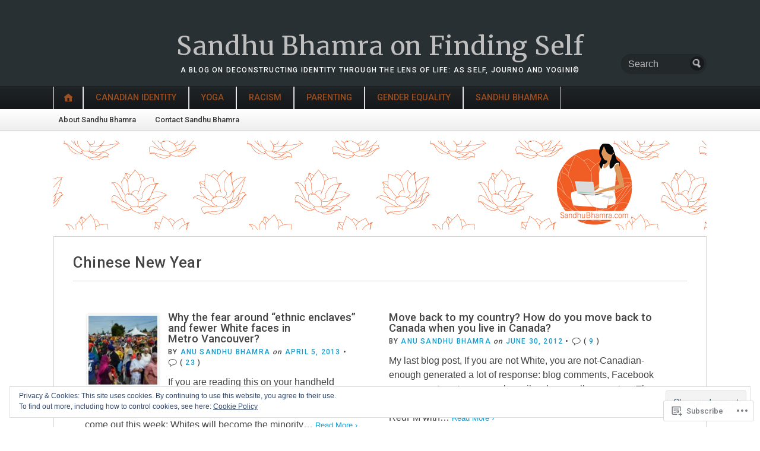

--- FILE ---
content_type: text/html; charset=UTF-8
request_url: https://sandhubhamra.com/tag/chinese-new-year/
body_size: 24307
content:
<!DOCTYPE html>
<html lang="en">
	<head>
		<meta charset="UTF-8" />
		<meta http-equiv="Content-Type" content="text/html; charset=UTF-8" />
		<meta name="viewport" content="width=device-width, initial-scale=1.0" />
		<link rel="profile" href="https://gmpg.org/xfn/11" />
		<link rel="pingback" href="https://sandhubhamra.com/xmlrpc.php" />

		<title>Chinese New Year &#8211; Sandhu Bhamra on Finding Self</title>
<script type="text/javascript">
  WebFontConfig = {"google":{"families":["Roboto:500:latin,latin-ext","Merriweather:r:latin,latin-ext"]},"api_url":"https:\/\/fonts-api.wp.com\/css"};
  (function() {
    var wf = document.createElement('script');
    wf.src = '/wp-content/plugins/custom-fonts/js/webfont.js';
    wf.type = 'text/javascript';
    wf.async = 'true';
    var s = document.getElementsByTagName('script')[0];
    s.parentNode.insertBefore(wf, s);
	})();
</script><style id="jetpack-custom-fonts-css">.wf-active h1#logo{font-size:43.4px;font-family:"Merriweather",serif;font-style:normal;font-weight:400}.wf-active h2#description{font-family:"Roboto",sans-serif;font-style:normal;font-weight:500}.wf-active .nav{font-style:normal;font-weight:500}.wf-active .nav ul li{font-weight:500;font-style:normal}.wf-active #nav-primary li{font-weight:500;font-style:normal}.wf-active #nav-primary li li a{font-style:normal;font-weight:500}.wf-active #nav-lower .nav{font-style:normal;font-weight:500}.wf-active .headlines a, .wf-active .postmetadata, .wf-active .wp-caption, .wf-active h1, .wf-active h2, .wf-active h3, .wf-active h4, .wf-active h5, .wf-active h6, .wf-active nav{font-family:"Roboto",sans-serif;font-style:normal;font-weight:500}.wf-active h1{font-style:normal;font-weight:500}.wf-active h1.pagetitle{font-style:normal;font-weight:500}.wf-active h1.posttitle{font-style:normal;font-weight:500}.wf-active h2{font-style:normal;font-weight:500}.wf-active h2#description{font-weight:500;font-style:normal}.wf-active .entry h2{font-style:normal;font-weight:500}.wf-active h2.posttitle{font-style:normal;font-weight:500}.wf-active .excerpt-wrap h2.pagetitle, .wf-active .excerpt-wrap h2.posttitle{font-style:normal;font-weight:500}.wf-active #lead-story h2.posttitle{font-style:normal;font-weight:500}.wf-active h3{font-style:normal;font-weight:500}.wf-active .entry h3{font-style:normal;font-weight:500}.wf-active aside h3.widgettitle{font-style:normal;font-weight:500}.wf-active footer h4.widgettitle{font-weight:500;font-style:normal}.wf-active #respond h3, .wf-active h3#comments, .wf-active h3#trackbacks{font-style:normal;font-weight:500}.wf-active #featured-cats h3, .wf-active #recent-posts h3{font-style:normal;font-weight:500}.wf-active h4{font-style:normal;font-weight:500}.wf-active .entry h4{font-style:normal;font-weight:500}.wf-active #recent-excerpts h4{font-style:normal;font-weight:500}.wf-active h5{font-style:normal;font-weight:500}.wf-active .entry h5{font-style:normal;font-weight:500}.wf-active h6, .wf-active .entry h6{font-style:normal;font-weight:500}.wf-active #featured-cats .date{font-weight:500;font-style:normal}.wf-active .headlines{font-weight:500;font-style:normal}.wf-active .headlines a, .wf-active .headlines a:visited{font-style:normal;font-weight:500}.wf-active #related-posts h5, .wf-active p.postmetadata{font-style:normal;font-weight:500}.wf-active .wp-caption{font-style:normal;font-weight:500}</style>
<meta name='robots' content='max-image-preview:large' />

<!-- Async WordPress.com Remote Login -->
<script id="wpcom_remote_login_js">
var wpcom_remote_login_extra_auth = '';
function wpcom_remote_login_remove_dom_node_id( element_id ) {
	var dom_node = document.getElementById( element_id );
	if ( dom_node ) { dom_node.parentNode.removeChild( dom_node ); }
}
function wpcom_remote_login_remove_dom_node_classes( class_name ) {
	var dom_nodes = document.querySelectorAll( '.' + class_name );
	for ( var i = 0; i < dom_nodes.length; i++ ) {
		dom_nodes[ i ].parentNode.removeChild( dom_nodes[ i ] );
	}
}
function wpcom_remote_login_final_cleanup() {
	wpcom_remote_login_remove_dom_node_classes( "wpcom_remote_login_msg" );
	wpcom_remote_login_remove_dom_node_id( "wpcom_remote_login_key" );
	wpcom_remote_login_remove_dom_node_id( "wpcom_remote_login_validate" );
	wpcom_remote_login_remove_dom_node_id( "wpcom_remote_login_js" );
	wpcom_remote_login_remove_dom_node_id( "wpcom_request_access_iframe" );
	wpcom_remote_login_remove_dom_node_id( "wpcom_request_access_styles" );
}

// Watch for messages back from the remote login
window.addEventListener( "message", function( e ) {
	if ( e.origin === "https://r-login.wordpress.com" ) {
		var data = {};
		try {
			data = JSON.parse( e.data );
		} catch( e ) {
			wpcom_remote_login_final_cleanup();
			return;
		}

		if ( data.msg === 'LOGIN' ) {
			// Clean up the login check iframe
			wpcom_remote_login_remove_dom_node_id( "wpcom_remote_login_key" );

			var id_regex = new RegExp( /^[0-9]+$/ );
			var token_regex = new RegExp( /^.*|.*|.*$/ );
			if (
				token_regex.test( data.token )
				&& id_regex.test( data.wpcomid )
			) {
				// We have everything we need to ask for a login
				var script = document.createElement( "script" );
				script.setAttribute( "id", "wpcom_remote_login_validate" );
				script.src = '/remote-login.php?wpcom_remote_login=validate'
					+ '&wpcomid=' + data.wpcomid
					+ '&token=' + encodeURIComponent( data.token )
					+ '&host=' + window.location.protocol
					+ '//' + window.location.hostname
					+ '&postid=822'
					+ '&is_singular=';
				document.body.appendChild( script );
			}

			return;
		}

		// Safari ITP, not logged in, so redirect
		if ( data.msg === 'LOGIN-REDIRECT' ) {
			window.location = 'https://wordpress.com/log-in?redirect_to=' + window.location.href;
			return;
		}

		// Safari ITP, storage access failed, remove the request
		if ( data.msg === 'LOGIN-REMOVE' ) {
			var css_zap = 'html { -webkit-transition: margin-top 1s; transition: margin-top 1s; } /* 9001 */ html { margin-top: 0 !important; } * html body { margin-top: 0 !important; } @media screen and ( max-width: 782px ) { html { margin-top: 0 !important; } * html body { margin-top: 0 !important; } }';
			var style_zap = document.createElement( 'style' );
			style_zap.type = 'text/css';
			style_zap.appendChild( document.createTextNode( css_zap ) );
			document.body.appendChild( style_zap );

			var e = document.getElementById( 'wpcom_request_access_iframe' );
			e.parentNode.removeChild( e );

			document.cookie = 'wordpress_com_login_access=denied; path=/; max-age=31536000';

			return;
		}

		// Safari ITP
		if ( data.msg === 'REQUEST_ACCESS' ) {
			console.log( 'request access: safari' );

			// Check ITP iframe enable/disable knob
			if ( wpcom_remote_login_extra_auth !== 'safari_itp_iframe' ) {
				return;
			}

			// If we are in a "private window" there is no ITP.
			var private_window = false;
			try {
				var opendb = window.openDatabase( null, null, null, null );
			} catch( e ) {
				private_window = true;
			}

			if ( private_window ) {
				console.log( 'private window' );
				return;
			}

			var iframe = document.createElement( 'iframe' );
			iframe.id = 'wpcom_request_access_iframe';
			iframe.setAttribute( 'scrolling', 'no' );
			iframe.setAttribute( 'sandbox', 'allow-storage-access-by-user-activation allow-scripts allow-same-origin allow-top-navigation-by-user-activation' );
			iframe.src = 'https://r-login.wordpress.com/remote-login.php?wpcom_remote_login=request_access&origin=' + encodeURIComponent( data.origin ) + '&wpcomid=' + encodeURIComponent( data.wpcomid );

			var css = 'html { -webkit-transition: margin-top 1s; transition: margin-top 1s; } /* 9001 */ html { margin-top: 46px !important; } * html body { margin-top: 46px !important; } @media screen and ( max-width: 660px ) { html { margin-top: 71px !important; } * html body { margin-top: 71px !important; } #wpcom_request_access_iframe { display: block; height: 71px !important; } } #wpcom_request_access_iframe { border: 0px; height: 46px; position: fixed; top: 0; left: 0; width: 100%; min-width: 100%; z-index: 99999; background: #23282d; } ';

			var style = document.createElement( 'style' );
			style.type = 'text/css';
			style.id = 'wpcom_request_access_styles';
			style.appendChild( document.createTextNode( css ) );
			document.body.appendChild( style );

			document.body.appendChild( iframe );
		}

		if ( data.msg === 'DONE' ) {
			wpcom_remote_login_final_cleanup();
		}
	}
}, false );

// Inject the remote login iframe after the page has had a chance to load
// more critical resources
window.addEventListener( "DOMContentLoaded", function( e ) {
	var iframe = document.createElement( "iframe" );
	iframe.style.display = "none";
	iframe.setAttribute( "scrolling", "no" );
	iframe.setAttribute( "id", "wpcom_remote_login_key" );
	iframe.src = "https://r-login.wordpress.com/remote-login.php"
		+ "?wpcom_remote_login=key"
		+ "&origin=aHR0cHM6Ly9zYW5kaHViaGFtcmEuY29t"
		+ "&wpcomid=32475862"
		+ "&time=" + Math.floor( Date.now() / 1000 );
	document.body.appendChild( iframe );
}, false );
</script>
<link rel='dns-prefetch' href='//s0.wp.com' />
<link rel='dns-prefetch' href='//fonts-api.wp.com' />
<link rel="alternate" type="application/rss+xml" title="Sandhu Bhamra on Finding Self &raquo; Feed" href="https://sandhubhamra.com/feed/" />
<link rel="alternate" type="application/rss+xml" title="Sandhu Bhamra on Finding Self &raquo; Comments Feed" href="https://sandhubhamra.com/comments/feed/" />
<link rel="alternate" type="application/rss+xml" title="Sandhu Bhamra on Finding Self &raquo; Chinese New Year Tag Feed" href="https://sandhubhamra.com/tag/chinese-new-year/feed/" />
	<script type="text/javascript">
		/* <![CDATA[ */
		function addLoadEvent(func) {
			var oldonload = window.onload;
			if (typeof window.onload != 'function') {
				window.onload = func;
			} else {
				window.onload = function () {
					oldonload();
					func();
				}
			}
		}
		/* ]]> */
	</script>
	<link crossorigin='anonymous' rel='stylesheet' id='all-css-0-1' href='/_static/??/wp-content/mu-plugins/widgets/eu-cookie-law/templates/style.css,/wp-content/mu-plugins/likes/jetpack-likes.css?m=1743883414j&cssminify=yes' type='text/css' media='all' />
<style id='wp-emoji-styles-inline-css'>

	img.wp-smiley, img.emoji {
		display: inline !important;
		border: none !important;
		box-shadow: none !important;
		height: 1em !important;
		width: 1em !important;
		margin: 0 0.07em !important;
		vertical-align: -0.1em !important;
		background: none !important;
		padding: 0 !important;
	}
/*# sourceURL=wp-emoji-styles-inline-css */
</style>
<link crossorigin='anonymous' rel='stylesheet' id='all-css-2-1' href='/wp-content/plugins/gutenberg-core/v22.2.0/build/styles/block-library/style.css?m=1764855221i&cssminify=yes' type='text/css' media='all' />
<style id='wp-block-library-inline-css'>
.has-text-align-justify {
	text-align:justify;
}
.has-text-align-justify{text-align:justify;}

/*# sourceURL=wp-block-library-inline-css */
</style><style id='global-styles-inline-css'>
:root{--wp--preset--aspect-ratio--square: 1;--wp--preset--aspect-ratio--4-3: 4/3;--wp--preset--aspect-ratio--3-4: 3/4;--wp--preset--aspect-ratio--3-2: 3/2;--wp--preset--aspect-ratio--2-3: 2/3;--wp--preset--aspect-ratio--16-9: 16/9;--wp--preset--aspect-ratio--9-16: 9/16;--wp--preset--color--black: #000000;--wp--preset--color--cyan-bluish-gray: #abb8c3;--wp--preset--color--white: #ffffff;--wp--preset--color--pale-pink: #f78da7;--wp--preset--color--vivid-red: #cf2e2e;--wp--preset--color--luminous-vivid-orange: #ff6900;--wp--preset--color--luminous-vivid-amber: #fcb900;--wp--preset--color--light-green-cyan: #7bdcb5;--wp--preset--color--vivid-green-cyan: #00d084;--wp--preset--color--pale-cyan-blue: #8ed1fc;--wp--preset--color--vivid-cyan-blue: #0693e3;--wp--preset--color--vivid-purple: #9b51e0;--wp--preset--gradient--vivid-cyan-blue-to-vivid-purple: linear-gradient(135deg,rgb(6,147,227) 0%,rgb(155,81,224) 100%);--wp--preset--gradient--light-green-cyan-to-vivid-green-cyan: linear-gradient(135deg,rgb(122,220,180) 0%,rgb(0,208,130) 100%);--wp--preset--gradient--luminous-vivid-amber-to-luminous-vivid-orange: linear-gradient(135deg,rgb(252,185,0) 0%,rgb(255,105,0) 100%);--wp--preset--gradient--luminous-vivid-orange-to-vivid-red: linear-gradient(135deg,rgb(255,105,0) 0%,rgb(207,46,46) 100%);--wp--preset--gradient--very-light-gray-to-cyan-bluish-gray: linear-gradient(135deg,rgb(238,238,238) 0%,rgb(169,184,195) 100%);--wp--preset--gradient--cool-to-warm-spectrum: linear-gradient(135deg,rgb(74,234,220) 0%,rgb(151,120,209) 20%,rgb(207,42,186) 40%,rgb(238,44,130) 60%,rgb(251,105,98) 80%,rgb(254,248,76) 100%);--wp--preset--gradient--blush-light-purple: linear-gradient(135deg,rgb(255,206,236) 0%,rgb(152,150,240) 100%);--wp--preset--gradient--blush-bordeaux: linear-gradient(135deg,rgb(254,205,165) 0%,rgb(254,45,45) 50%,rgb(107,0,62) 100%);--wp--preset--gradient--luminous-dusk: linear-gradient(135deg,rgb(255,203,112) 0%,rgb(199,81,192) 50%,rgb(65,88,208) 100%);--wp--preset--gradient--pale-ocean: linear-gradient(135deg,rgb(255,245,203) 0%,rgb(182,227,212) 50%,rgb(51,167,181) 100%);--wp--preset--gradient--electric-grass: linear-gradient(135deg,rgb(202,248,128) 0%,rgb(113,206,126) 100%);--wp--preset--gradient--midnight: linear-gradient(135deg,rgb(2,3,129) 0%,rgb(40,116,252) 100%);--wp--preset--font-size--small: 13px;--wp--preset--font-size--medium: 20px;--wp--preset--font-size--large: 36px;--wp--preset--font-size--x-large: 42px;--wp--preset--font-family--albert-sans: 'Albert Sans', sans-serif;--wp--preset--font-family--alegreya: Alegreya, serif;--wp--preset--font-family--arvo: Arvo, serif;--wp--preset--font-family--bodoni-moda: 'Bodoni Moda', serif;--wp--preset--font-family--bricolage-grotesque: 'Bricolage Grotesque', sans-serif;--wp--preset--font-family--cabin: Cabin, sans-serif;--wp--preset--font-family--chivo: Chivo, sans-serif;--wp--preset--font-family--commissioner: Commissioner, sans-serif;--wp--preset--font-family--cormorant: Cormorant, serif;--wp--preset--font-family--courier-prime: 'Courier Prime', monospace;--wp--preset--font-family--crimson-pro: 'Crimson Pro', serif;--wp--preset--font-family--dm-mono: 'DM Mono', monospace;--wp--preset--font-family--dm-sans: 'DM Sans', sans-serif;--wp--preset--font-family--dm-serif-display: 'DM Serif Display', serif;--wp--preset--font-family--domine: Domine, serif;--wp--preset--font-family--eb-garamond: 'EB Garamond', serif;--wp--preset--font-family--epilogue: Epilogue, sans-serif;--wp--preset--font-family--fahkwang: Fahkwang, sans-serif;--wp--preset--font-family--figtree: Figtree, sans-serif;--wp--preset--font-family--fira-sans: 'Fira Sans', sans-serif;--wp--preset--font-family--fjalla-one: 'Fjalla One', sans-serif;--wp--preset--font-family--fraunces: Fraunces, serif;--wp--preset--font-family--gabarito: Gabarito, system-ui;--wp--preset--font-family--ibm-plex-mono: 'IBM Plex Mono', monospace;--wp--preset--font-family--ibm-plex-sans: 'IBM Plex Sans', sans-serif;--wp--preset--font-family--ibarra-real-nova: 'Ibarra Real Nova', serif;--wp--preset--font-family--instrument-serif: 'Instrument Serif', serif;--wp--preset--font-family--inter: Inter, sans-serif;--wp--preset--font-family--josefin-sans: 'Josefin Sans', sans-serif;--wp--preset--font-family--jost: Jost, sans-serif;--wp--preset--font-family--libre-baskerville: 'Libre Baskerville', serif;--wp--preset--font-family--libre-franklin: 'Libre Franklin', sans-serif;--wp--preset--font-family--literata: Literata, serif;--wp--preset--font-family--lora: Lora, serif;--wp--preset--font-family--merriweather: Merriweather, serif;--wp--preset--font-family--montserrat: Montserrat, sans-serif;--wp--preset--font-family--newsreader: Newsreader, serif;--wp--preset--font-family--noto-sans-mono: 'Noto Sans Mono', sans-serif;--wp--preset--font-family--nunito: Nunito, sans-serif;--wp--preset--font-family--open-sans: 'Open Sans', sans-serif;--wp--preset--font-family--overpass: Overpass, sans-serif;--wp--preset--font-family--pt-serif: 'PT Serif', serif;--wp--preset--font-family--petrona: Petrona, serif;--wp--preset--font-family--piazzolla: Piazzolla, serif;--wp--preset--font-family--playfair-display: 'Playfair Display', serif;--wp--preset--font-family--plus-jakarta-sans: 'Plus Jakarta Sans', sans-serif;--wp--preset--font-family--poppins: Poppins, sans-serif;--wp--preset--font-family--raleway: Raleway, sans-serif;--wp--preset--font-family--roboto: Roboto, sans-serif;--wp--preset--font-family--roboto-slab: 'Roboto Slab', serif;--wp--preset--font-family--rubik: Rubik, sans-serif;--wp--preset--font-family--rufina: Rufina, serif;--wp--preset--font-family--sora: Sora, sans-serif;--wp--preset--font-family--source-sans-3: 'Source Sans 3', sans-serif;--wp--preset--font-family--source-serif-4: 'Source Serif 4', serif;--wp--preset--font-family--space-mono: 'Space Mono', monospace;--wp--preset--font-family--syne: Syne, sans-serif;--wp--preset--font-family--texturina: Texturina, serif;--wp--preset--font-family--urbanist: Urbanist, sans-serif;--wp--preset--font-family--work-sans: 'Work Sans', sans-serif;--wp--preset--spacing--20: 0.44rem;--wp--preset--spacing--30: 0.67rem;--wp--preset--spacing--40: 1rem;--wp--preset--spacing--50: 1.5rem;--wp--preset--spacing--60: 2.25rem;--wp--preset--spacing--70: 3.38rem;--wp--preset--spacing--80: 5.06rem;--wp--preset--shadow--natural: 6px 6px 9px rgba(0, 0, 0, 0.2);--wp--preset--shadow--deep: 12px 12px 50px rgba(0, 0, 0, 0.4);--wp--preset--shadow--sharp: 6px 6px 0px rgba(0, 0, 0, 0.2);--wp--preset--shadow--outlined: 6px 6px 0px -3px rgb(255, 255, 255), 6px 6px rgb(0, 0, 0);--wp--preset--shadow--crisp: 6px 6px 0px rgb(0, 0, 0);}:where(.is-layout-flex){gap: 0.5em;}:where(.is-layout-grid){gap: 0.5em;}body .is-layout-flex{display: flex;}.is-layout-flex{flex-wrap: wrap;align-items: center;}.is-layout-flex > :is(*, div){margin: 0;}body .is-layout-grid{display: grid;}.is-layout-grid > :is(*, div){margin: 0;}:where(.wp-block-columns.is-layout-flex){gap: 2em;}:where(.wp-block-columns.is-layout-grid){gap: 2em;}:where(.wp-block-post-template.is-layout-flex){gap: 1.25em;}:where(.wp-block-post-template.is-layout-grid){gap: 1.25em;}.has-black-color{color: var(--wp--preset--color--black) !important;}.has-cyan-bluish-gray-color{color: var(--wp--preset--color--cyan-bluish-gray) !important;}.has-white-color{color: var(--wp--preset--color--white) !important;}.has-pale-pink-color{color: var(--wp--preset--color--pale-pink) !important;}.has-vivid-red-color{color: var(--wp--preset--color--vivid-red) !important;}.has-luminous-vivid-orange-color{color: var(--wp--preset--color--luminous-vivid-orange) !important;}.has-luminous-vivid-amber-color{color: var(--wp--preset--color--luminous-vivid-amber) !important;}.has-light-green-cyan-color{color: var(--wp--preset--color--light-green-cyan) !important;}.has-vivid-green-cyan-color{color: var(--wp--preset--color--vivid-green-cyan) !important;}.has-pale-cyan-blue-color{color: var(--wp--preset--color--pale-cyan-blue) !important;}.has-vivid-cyan-blue-color{color: var(--wp--preset--color--vivid-cyan-blue) !important;}.has-vivid-purple-color{color: var(--wp--preset--color--vivid-purple) !important;}.has-black-background-color{background-color: var(--wp--preset--color--black) !important;}.has-cyan-bluish-gray-background-color{background-color: var(--wp--preset--color--cyan-bluish-gray) !important;}.has-white-background-color{background-color: var(--wp--preset--color--white) !important;}.has-pale-pink-background-color{background-color: var(--wp--preset--color--pale-pink) !important;}.has-vivid-red-background-color{background-color: var(--wp--preset--color--vivid-red) !important;}.has-luminous-vivid-orange-background-color{background-color: var(--wp--preset--color--luminous-vivid-orange) !important;}.has-luminous-vivid-amber-background-color{background-color: var(--wp--preset--color--luminous-vivid-amber) !important;}.has-light-green-cyan-background-color{background-color: var(--wp--preset--color--light-green-cyan) !important;}.has-vivid-green-cyan-background-color{background-color: var(--wp--preset--color--vivid-green-cyan) !important;}.has-pale-cyan-blue-background-color{background-color: var(--wp--preset--color--pale-cyan-blue) !important;}.has-vivid-cyan-blue-background-color{background-color: var(--wp--preset--color--vivid-cyan-blue) !important;}.has-vivid-purple-background-color{background-color: var(--wp--preset--color--vivid-purple) !important;}.has-black-border-color{border-color: var(--wp--preset--color--black) !important;}.has-cyan-bluish-gray-border-color{border-color: var(--wp--preset--color--cyan-bluish-gray) !important;}.has-white-border-color{border-color: var(--wp--preset--color--white) !important;}.has-pale-pink-border-color{border-color: var(--wp--preset--color--pale-pink) !important;}.has-vivid-red-border-color{border-color: var(--wp--preset--color--vivid-red) !important;}.has-luminous-vivid-orange-border-color{border-color: var(--wp--preset--color--luminous-vivid-orange) !important;}.has-luminous-vivid-amber-border-color{border-color: var(--wp--preset--color--luminous-vivid-amber) !important;}.has-light-green-cyan-border-color{border-color: var(--wp--preset--color--light-green-cyan) !important;}.has-vivid-green-cyan-border-color{border-color: var(--wp--preset--color--vivid-green-cyan) !important;}.has-pale-cyan-blue-border-color{border-color: var(--wp--preset--color--pale-cyan-blue) !important;}.has-vivid-cyan-blue-border-color{border-color: var(--wp--preset--color--vivid-cyan-blue) !important;}.has-vivid-purple-border-color{border-color: var(--wp--preset--color--vivid-purple) !important;}.has-vivid-cyan-blue-to-vivid-purple-gradient-background{background: var(--wp--preset--gradient--vivid-cyan-blue-to-vivid-purple) !important;}.has-light-green-cyan-to-vivid-green-cyan-gradient-background{background: var(--wp--preset--gradient--light-green-cyan-to-vivid-green-cyan) !important;}.has-luminous-vivid-amber-to-luminous-vivid-orange-gradient-background{background: var(--wp--preset--gradient--luminous-vivid-amber-to-luminous-vivid-orange) !important;}.has-luminous-vivid-orange-to-vivid-red-gradient-background{background: var(--wp--preset--gradient--luminous-vivid-orange-to-vivid-red) !important;}.has-very-light-gray-to-cyan-bluish-gray-gradient-background{background: var(--wp--preset--gradient--very-light-gray-to-cyan-bluish-gray) !important;}.has-cool-to-warm-spectrum-gradient-background{background: var(--wp--preset--gradient--cool-to-warm-spectrum) !important;}.has-blush-light-purple-gradient-background{background: var(--wp--preset--gradient--blush-light-purple) !important;}.has-blush-bordeaux-gradient-background{background: var(--wp--preset--gradient--blush-bordeaux) !important;}.has-luminous-dusk-gradient-background{background: var(--wp--preset--gradient--luminous-dusk) !important;}.has-pale-ocean-gradient-background{background: var(--wp--preset--gradient--pale-ocean) !important;}.has-electric-grass-gradient-background{background: var(--wp--preset--gradient--electric-grass) !important;}.has-midnight-gradient-background{background: var(--wp--preset--gradient--midnight) !important;}.has-small-font-size{font-size: var(--wp--preset--font-size--small) !important;}.has-medium-font-size{font-size: var(--wp--preset--font-size--medium) !important;}.has-large-font-size{font-size: var(--wp--preset--font-size--large) !important;}.has-x-large-font-size{font-size: var(--wp--preset--font-size--x-large) !important;}.has-albert-sans-font-family{font-family: var(--wp--preset--font-family--albert-sans) !important;}.has-alegreya-font-family{font-family: var(--wp--preset--font-family--alegreya) !important;}.has-arvo-font-family{font-family: var(--wp--preset--font-family--arvo) !important;}.has-bodoni-moda-font-family{font-family: var(--wp--preset--font-family--bodoni-moda) !important;}.has-bricolage-grotesque-font-family{font-family: var(--wp--preset--font-family--bricolage-grotesque) !important;}.has-cabin-font-family{font-family: var(--wp--preset--font-family--cabin) !important;}.has-chivo-font-family{font-family: var(--wp--preset--font-family--chivo) !important;}.has-commissioner-font-family{font-family: var(--wp--preset--font-family--commissioner) !important;}.has-cormorant-font-family{font-family: var(--wp--preset--font-family--cormorant) !important;}.has-courier-prime-font-family{font-family: var(--wp--preset--font-family--courier-prime) !important;}.has-crimson-pro-font-family{font-family: var(--wp--preset--font-family--crimson-pro) !important;}.has-dm-mono-font-family{font-family: var(--wp--preset--font-family--dm-mono) !important;}.has-dm-sans-font-family{font-family: var(--wp--preset--font-family--dm-sans) !important;}.has-dm-serif-display-font-family{font-family: var(--wp--preset--font-family--dm-serif-display) !important;}.has-domine-font-family{font-family: var(--wp--preset--font-family--domine) !important;}.has-eb-garamond-font-family{font-family: var(--wp--preset--font-family--eb-garamond) !important;}.has-epilogue-font-family{font-family: var(--wp--preset--font-family--epilogue) !important;}.has-fahkwang-font-family{font-family: var(--wp--preset--font-family--fahkwang) !important;}.has-figtree-font-family{font-family: var(--wp--preset--font-family--figtree) !important;}.has-fira-sans-font-family{font-family: var(--wp--preset--font-family--fira-sans) !important;}.has-fjalla-one-font-family{font-family: var(--wp--preset--font-family--fjalla-one) !important;}.has-fraunces-font-family{font-family: var(--wp--preset--font-family--fraunces) !important;}.has-gabarito-font-family{font-family: var(--wp--preset--font-family--gabarito) !important;}.has-ibm-plex-mono-font-family{font-family: var(--wp--preset--font-family--ibm-plex-mono) !important;}.has-ibm-plex-sans-font-family{font-family: var(--wp--preset--font-family--ibm-plex-sans) !important;}.has-ibarra-real-nova-font-family{font-family: var(--wp--preset--font-family--ibarra-real-nova) !important;}.has-instrument-serif-font-family{font-family: var(--wp--preset--font-family--instrument-serif) !important;}.has-inter-font-family{font-family: var(--wp--preset--font-family--inter) !important;}.has-josefin-sans-font-family{font-family: var(--wp--preset--font-family--josefin-sans) !important;}.has-jost-font-family{font-family: var(--wp--preset--font-family--jost) !important;}.has-libre-baskerville-font-family{font-family: var(--wp--preset--font-family--libre-baskerville) !important;}.has-libre-franklin-font-family{font-family: var(--wp--preset--font-family--libre-franklin) !important;}.has-literata-font-family{font-family: var(--wp--preset--font-family--literata) !important;}.has-lora-font-family{font-family: var(--wp--preset--font-family--lora) !important;}.has-merriweather-font-family{font-family: var(--wp--preset--font-family--merriweather) !important;}.has-montserrat-font-family{font-family: var(--wp--preset--font-family--montserrat) !important;}.has-newsreader-font-family{font-family: var(--wp--preset--font-family--newsreader) !important;}.has-noto-sans-mono-font-family{font-family: var(--wp--preset--font-family--noto-sans-mono) !important;}.has-nunito-font-family{font-family: var(--wp--preset--font-family--nunito) !important;}.has-open-sans-font-family{font-family: var(--wp--preset--font-family--open-sans) !important;}.has-overpass-font-family{font-family: var(--wp--preset--font-family--overpass) !important;}.has-pt-serif-font-family{font-family: var(--wp--preset--font-family--pt-serif) !important;}.has-petrona-font-family{font-family: var(--wp--preset--font-family--petrona) !important;}.has-piazzolla-font-family{font-family: var(--wp--preset--font-family--piazzolla) !important;}.has-playfair-display-font-family{font-family: var(--wp--preset--font-family--playfair-display) !important;}.has-plus-jakarta-sans-font-family{font-family: var(--wp--preset--font-family--plus-jakarta-sans) !important;}.has-poppins-font-family{font-family: var(--wp--preset--font-family--poppins) !important;}.has-raleway-font-family{font-family: var(--wp--preset--font-family--raleway) !important;}.has-roboto-font-family{font-family: var(--wp--preset--font-family--roboto) !important;}.has-roboto-slab-font-family{font-family: var(--wp--preset--font-family--roboto-slab) !important;}.has-rubik-font-family{font-family: var(--wp--preset--font-family--rubik) !important;}.has-rufina-font-family{font-family: var(--wp--preset--font-family--rufina) !important;}.has-sora-font-family{font-family: var(--wp--preset--font-family--sora) !important;}.has-source-sans-3-font-family{font-family: var(--wp--preset--font-family--source-sans-3) !important;}.has-source-serif-4-font-family{font-family: var(--wp--preset--font-family--source-serif-4) !important;}.has-space-mono-font-family{font-family: var(--wp--preset--font-family--space-mono) !important;}.has-syne-font-family{font-family: var(--wp--preset--font-family--syne) !important;}.has-texturina-font-family{font-family: var(--wp--preset--font-family--texturina) !important;}.has-urbanist-font-family{font-family: var(--wp--preset--font-family--urbanist) !important;}.has-work-sans-font-family{font-family: var(--wp--preset--font-family--work-sans) !important;}
/*# sourceURL=global-styles-inline-css */
</style>

<style id='classic-theme-styles-inline-css'>
/*! This file is auto-generated */
.wp-block-button__link{color:#fff;background-color:#32373c;border-radius:9999px;box-shadow:none;text-decoration:none;padding:calc(.667em + 2px) calc(1.333em + 2px);font-size:1.125em}.wp-block-file__button{background:#32373c;color:#fff;text-decoration:none}
/*# sourceURL=/wp-includes/css/classic-themes.min.css */
</style>
<link crossorigin='anonymous' rel='stylesheet' id='all-css-4-1' href='/_static/??-eJx9j90KwjAMhV/INGyKzgvxWbYuzGrTliZz+vZ2TlQQvAvhfOcHpwQ2BqWgmPw4uCBoY+ejvQjWpmpMBeI4eYJMV7PB3om+FSB692SsyAq/jPRETIIpE7uRMSZ1WDRIvdOYYWF/KB7h0yBT+XNqdVZwAVvyxTToP2xy/UAqz6zlBqXbfySVGOi60lUEXo1hGTBzRz5U26Zq1nW9350fWIhvqA==&cssminify=yes' type='text/css' media='all' />
<link rel='stylesheet' id='opti-fonts-css' href='https://fonts-api.wp.com/css?family=Merriweather%3A400%2C700&#038;subset=latin%2Clatin-ext&#038;display=swap&#038;ver=1.0' media='all' />
<link crossorigin='anonymous' rel='stylesheet' id='all-css-6-1' href='/_static/??/wp-content/themes/premium/opti/style.css,/wp-content/mu-plugins/jetpack-plugin/moon/_inc/genericons/genericons/genericons.css?m=1753284714j&cssminify=yes' type='text/css' media='all' />
<link crossorigin='anonymous' rel='stylesheet' id='print-css-7-1' href='/wp-content/themes/premium/opti/css/print.css?m=1438009084i&cssminify=yes' type='text/css' media='print' />
<style id='jetpack_facebook_likebox-inline-css'>
.widget_facebook_likebox {
	overflow: hidden;
}

/*# sourceURL=/wp-content/mu-plugins/jetpack-plugin/moon/modules/widgets/facebook-likebox/style.css */
</style>
<link crossorigin='anonymous' rel='stylesheet' id='all-css-10-1' href='/_static/??-eJzTLy/QTc7PK0nNK9HPLdUtyClNz8wr1i9KTcrJTwcy0/WTi5G5ekCujj52Temp+bo5+cmJJZn5eSgc3bScxMwikFb7XFtDE1NLExMLc0OTLACohS2q&cssminify=yes' type='text/css' media='all' />
<style id='jetpack-global-styles-frontend-style-inline-css'>
:root { --font-headings: unset; --font-base: unset; --font-headings-default: -apple-system,BlinkMacSystemFont,"Segoe UI",Roboto,Oxygen-Sans,Ubuntu,Cantarell,"Helvetica Neue",sans-serif; --font-base-default: -apple-system,BlinkMacSystemFont,"Segoe UI",Roboto,Oxygen-Sans,Ubuntu,Cantarell,"Helvetica Neue",sans-serif;}
/*# sourceURL=jetpack-global-styles-frontend-style-inline-css */
</style>
<link crossorigin='anonymous' rel='stylesheet' id='all-css-12-1' href='/_static/??-eJyNjcEKwjAQRH/IuFRT6kX8FNkmS5K6yQY3Qfx7bfEiXrwM82B4A49qnJRGpUHupnIPqSgs1Cq624chi6zhO5OCRryTR++fW00l7J3qDv43XVNxoOISsmEJol/wY2uR8vs3WggsM/I6uOTzMI3Hw8lOg11eUT1JKA==&cssminify=yes' type='text/css' media='all' />
<style>#masthead { background:#293033; }
#masthead #logo a { color:#bfbfbf; }
#masthead h2 { color:#ffffff; }
#nav-primary { background:#background: #15181a;background: -moz-linear-gradient(top,  #1f2426 0%, #15181a 100%);background: -webkit-gradient(linear, left top, left bottom, color-stop(0%,#1f2426), color-stop(100%,#15181a));background: -webkit-linear-gradient(top, #1f2426 0%, #15181a 100%);background: -o-linear-gradient(top, #1f2426 0%,#15181a 100%);background: -ms-linear-gradient(top, #1f2426 0%,#15181a 100%);background: linear-gradient(to bottom, #1f2426 0%,#15181a 100%);; border-color:#15181a }
#nav-primary li:hover, #nav-primary li.current-cat { background-color: #15181a; }
#nav-primary .current-menu-item > a, #nav-primary .current-cat > a { border-top-color:#1899cb; }
#nav-primary li { border-right-color:#15181a; border-left-color:#23292b; }
#nav-primary .current-menu-item { background-color:#15181a; color:#bfbfbf; }
#nav-primary .current-menu-item > a, #nav-primary .current-cat > a { border-color:#8ccde6; color:#bfbfbf; }
#masthead input.searchfield { background:#23292b; color:#bfbfbf; }
#masthead input.searchfield::-webkit-input-placeholder { color:#bfbfbf; }
#masthead input.searchfield::-moz-placeholder { color:#bfbfbf; }
#masthead input.searchfield:-moz-placeholder { color:#bfbfbf; }
#masthead input.searchfield:-ms-placeholder { color:#bfbfbf; }
#masthead input.searchfield:focus, #masthead input.searchfield:hover { background:#1f2426; color:#bfbfbf; }
#masthead input.searchfield::-webkit-input-placeholder, #masthead input.searchfield::-moz-placeholder { color:#bfbfbf; }
a, a:visited { color:#1899cb; }
footer { color:#bfbfbf; background:#15181a; }
footer a, footer a:visited { color:#52b3d8; }
#footer-wrap { border-color:#0a0c0d; }
#featured-cats h5 { background:#eaebeb; border-color:#95989a; }
#featured-cats h5 a, #featured-cats h5 a:visited { color:#000000; }</style><script type="text/javascript" id="opti-script-main-js-extra">
/* <![CDATA[ */
var js_i18n = {"menu":"Menu"};
//# sourceURL=opti-script-main-js-extra
/* ]]> */
</script>
<script type="text/javascript" id="wpcom-actionbar-placeholder-js-extra">
/* <![CDATA[ */
var actionbardata = {"siteID":"32475862","postID":"0","siteURL":"https://sandhubhamra.com","xhrURL":"https://sandhubhamra.com/wp-admin/admin-ajax.php","nonce":"538b1bcb63","isLoggedIn":"","statusMessage":"","subsEmailDefault":"instantly","proxyScriptUrl":"https://s0.wp.com/wp-content/js/wpcom-proxy-request.js?m=1513050504i&amp;ver=20211021","i18n":{"followedText":"New posts from this site will now appear in your \u003Ca href=\"https://wordpress.com/reader\"\u003EReader\u003C/a\u003E","foldBar":"Collapse this bar","unfoldBar":"Expand this bar","shortLinkCopied":"Shortlink copied to clipboard."}};
//# sourceURL=wpcom-actionbar-placeholder-js-extra
/* ]]> */
</script>
<script type="text/javascript" id="jetpack-mu-wpcom-settings-js-before">
/* <![CDATA[ */
var JETPACK_MU_WPCOM_SETTINGS = {"assetsUrl":"https://s0.wp.com/wp-content/mu-plugins/jetpack-mu-wpcom-plugin/moon/jetpack_vendor/automattic/jetpack-mu-wpcom/src/build/"};
//# sourceURL=jetpack-mu-wpcom-settings-js-before
/* ]]> */
</script>
<script crossorigin='anonymous' type='text/javascript'  src='/_static/??-eJyNT0kOwjAM/BBpWMR2QPyAP4TUCq5iO8RpC78nCBBIHOA0lma1HZPxwgW42E5tjsWkLJdr0+nEVg7Zx74FvZPduYd8fUJDyD9FhjBkV+BT/GorJ6BqSRkIe7KSCr79DcTKcnGx8UJJuN76Z0IGrQbFAQ5uwOAKyr/l5L53HqMEk2IfkNWOklvXqvHRqT4e9pTsML+DYWET2pRrxJ52s/V8ulxMV5ttdwNMcoXQ'></script>
<script type="text/javascript" id="rlt-proxy-js-after">
/* <![CDATA[ */
	rltInitialize( {"token":null,"iframeOrigins":["https:\/\/widgets.wp.com"]} );
//# sourceURL=rlt-proxy-js-after
/* ]]> */
</script>
<link rel="EditURI" type="application/rsd+xml" title="RSD" href="https://sandhubhamra.wordpress.com/xmlrpc.php?rsd" />
<meta name="generator" content="WordPress.com" />

<!-- Jetpack Open Graph Tags -->
<meta property="og:type" content="website" />
<meta property="og:title" content="Chinese New Year &#8211; Sandhu Bhamra on Finding Self" />
<meta property="og:url" content="https://sandhubhamra.com/tag/chinese-new-year/" />
<meta property="og:site_name" content="Sandhu Bhamra on Finding Self" />
<meta property="og:image" content="https://secure.gravatar.com/blavatar/a3698409079c5e244ea20cef6a1878518512e42a91d06f3a0c7a31c0b236da21?s=200&#038;ts=1767958000" />
<meta property="og:image:width" content="200" />
<meta property="og:image:height" content="200" />
<meta property="og:image:alt" content="" />
<meta property="og:locale" content="en_US" />
<meta name="twitter:creator" content="@SandhuBhamra" />
<meta name="twitter:site" content="@SandhuBhamra" />

<!-- End Jetpack Open Graph Tags -->
<link rel="shortcut icon" type="image/x-icon" href="https://secure.gravatar.com/blavatar/a3698409079c5e244ea20cef6a1878518512e42a91d06f3a0c7a31c0b236da21?s=32" sizes="16x16" />
<link rel="icon" type="image/x-icon" href="https://secure.gravatar.com/blavatar/a3698409079c5e244ea20cef6a1878518512e42a91d06f3a0c7a31c0b236da21?s=32" sizes="16x16" />
<link rel="apple-touch-icon" href="https://secure.gravatar.com/blavatar/a3698409079c5e244ea20cef6a1878518512e42a91d06f3a0c7a31c0b236da21?s=114" />
<link rel='openid.server' href='https://sandhubhamra.com/?openidserver=1' />
<link rel='openid.delegate' href='https://sandhubhamra.com/' />
<link rel="search" type="application/opensearchdescription+xml" href="https://sandhubhamra.com/osd.xml" title="Sandhu Bhamra on Finding Self" />
<link rel="search" type="application/opensearchdescription+xml" href="https://s1.wp.com/opensearch.xml" title="WordPress.com" />
<meta name="theme-color" content="#ffffff" />
<style type="text/css">.recentcomments a{display:inline !important;padding:0 !important;margin:0 !important;}</style>		<style type="text/css">
			.recentcomments a {
				display: inline !important;
				padding: 0 !important;
				margin: 0 !important;
			}

			table.recentcommentsavatartop img.avatar, table.recentcommentsavatarend img.avatar {
				border: 0px;
				margin: 0;
			}

			table.recentcommentsavatartop a, table.recentcommentsavatarend a {
				border: 0px !important;
				background-color: transparent !important;
			}

			td.recentcommentsavatarend, td.recentcommentsavatartop {
				padding: 0px 0px 1px 0px;
				margin: 0px;
			}

			td.recentcommentstextend {
				border: none !important;
				padding: 0px 0px 2px 10px;
			}

			.rtl td.recentcommentstextend {
				padding: 0px 10px 2px 0px;
			}

			td.recentcommentstexttop {
				border: none;
				padding: 0px 0px 0px 10px;
			}

			.rtl td.recentcommentstexttop {
				padding: 0px 10px 0px 0px;
			}
		</style>
		<meta name="description" content="Posts about Chinese New Year written by Anu Sandhu Bhamra" />
<style type="text/css" id="custom-background-css">
body.custom-background { background-color: #ffffff; }
</style>
			<script type="text/javascript">

			window.doNotSellCallback = function() {

				var linkElements = [
					'a[href="https://wordpress.com/?ref=footer_blog"]',
					'a[href="https://wordpress.com/?ref=footer_website"]',
					'a[href="https://wordpress.com/?ref=vertical_footer"]',
					'a[href^="https://wordpress.com/?ref=footer_segment_"]',
				].join(',');

				var dnsLink = document.createElement( 'a' );
				dnsLink.href = 'https://wordpress.com/advertising-program-optout/';
				dnsLink.classList.add( 'do-not-sell-link' );
				dnsLink.rel = 'nofollow';
				dnsLink.style.marginLeft = '0.5em';
				dnsLink.textContent = 'Do Not Sell or Share My Personal Information';

				var creditLinks = document.querySelectorAll( linkElements );

				if ( 0 === creditLinks.length ) {
					return false;
				}

				Array.prototype.forEach.call( creditLinks, function( el ) {
					el.insertAdjacentElement( 'afterend', dnsLink );
				});

				return true;
			};

		</script>
		<style type="text/css" id="custom-colors-css">	h2#description, #logo, #nav-primary a {
		text-shadow: 0 -1px 0 rgba(0, 0, 0, 0.1);
	}
	.wp-playlist-light {
		color: #111;
	}
body { background-color: #ffffff;}
table caption { background-color: #ffffff;}
.wrapper { background-color: #ffffff;}
#lead-story { background-color: #E5E5E5;}
#recent-posts .sticky { background-color: #EBEBEB;}
a, a:visited { border-color: #E5E5E5;}
a:hover, a:active { border-color: #D2D2D2;}
#featured-cats h5, .custom-colors #featured-cats h5 { background-color: #E5E5E5;}
#featured-cats h5, .custom-colors #featured-cats h5, .headlines li, aside .widget li, #recent-excerpts li, #related-posts { border-color: #D2D2D2;}
aside .widget, aside h3.widgettitle, tr { background-color: #E5E5E5;}
aside .widget-wrap { background-color: #ffffff;}
.row .eightcol, aside .widget-wrap, td { border-color: #D2D2D2;}
h1.pagetitle, .archive article, .search article, .page-template-custom-page-blog-php article, #archive-pagination a, #archive-pagination a:visited { border-color: #D2D2D2;}
#archive-pagination a:hover, #archive-pagination a:active { border-color: #BFBFBF;}
a.post-edit-link, a.post-edit-link:visited, #sharethis a, #sharethis a:visited, #related-posts ul a, #related-posts ul a:visited { border-color: #ffffff;}
a.post-edit-link, a.post-edit-link:visited, #sharethis a, #sharethis a:visited, #related-posts ul a, #related-posts ul a:visited { background-color: #F2F2F2;}
a.post-edit-link:hover, a.post-edit-link:active, #sharethis a:hover, #sharethis a:active, #related-posts ul a:hover, #related-posts ul a:active { border-color: #D2D2D2;}
a.post-edit-link:hover, a.post-edit-link:active, #sharethis a:hover, #sharethis a:active, #related-posts ul a:hover, #related-posts ul a:active { background-color: #E5E5E5;}
.entry .post-taxonomies a { background-color: #F2F2F2;}
.entry .post-taxonomies a { border-color: #E5E5E5;}
.entry .post-taxonomies a { color: #D2D2D2;}
.entry .post-taxonomies a:hover { color: #BFBFBF;}
footer h4.widgettitle { color: #636363;}
footer h4.widgettitle { border-color: #636363;}
.milestone-header { color: #636363;}
#masthead, .custom-colors #masthead { background-color: #EEEEEE;}
.milestone-header { background-color: #EEEEEE;}
#nav-primary,
 			.custom-colors #nav-primary { background: #EEEEEE;}
#nav-primary,
 			.custom-colors #nav-primary { border-color: #D3D3D3;}
#nav-primary .nav > li,
 			.custom-colors #nav-primary .nav > li { border-right-color: #D3D3D3;}
#nav-primary .nav > li,
 			.custom-colors #nav-primary .nav > li { border-left-color: #EEEEEE;}
.custom-colors #nav-primary .nav > li.current-menu-item,
 			.custom-colors #nav-primary .nav > li:hover,
 			.custom-colors #nav-primary .nav > li.current-cat { background-color: #D3D3D3;}
header input.searchfield, .custom-colors header input.searchfield { background-color: #E0E0E0;}
header .searchfield:focus, header .searchfield:hover, .custom-colors header .searchfield:focus, .custom-colors header .searchfield:hover { background-color: #D3D3D3;}
footer, .custom-colors footer { background-color: #E0E0E0;}
#footer-wrap { border-color: #D3D3D3;}
#masthead, .custom-colors #masthead { color: #9C4F20;}
#nav-primary .nav > li > a,
 			.custom-colors #nav-primary .nav > li > a,
 			#nav-primary .nav > li.current-menu-item > a,
 			#nav-primary .nav > li.current-cat > a,
 			.custom-colors #nav-primary .nav > li.current-menu-item > a,
 			.custom-colors #nav-primary .nav > li.current-cat > a { color: #9C4F20;}
#nav-primary .nav > li.current-menu-item > a,
 			#nav-primary .nav > li.current-cat > a,
 			.custom-colors #nav-primary .nav > li.current-menu-item > a,
 			.custom-colors #nav-primary .nav > li.current-cat > a { border-color: #9C4F20;}
#nav-primary .nav > li:hover,
 			#nav-primary .nav > li.current-cat { color: #9C4F20;}
#nav-primary .nav > li.current-menu-item { color: #9C4F20;}
#masthead #logo a, #masthead #logo a:visited, .custom-colors #masthead #logo a, .custom-colors #masthead #logo a:visited { color: #9C4F20;}
#masthead h2, .custom-colors #masthead h2 { color: #9C4F20;}
header input.searchfield, .custom-colors header input.searchfield { color: #9C4F20;}
footer a, footer a:visited, .custom-colors footer a, .custom-colors footer a:visited { color: #9C4F20;}
footer a:hover, footer a:active, .custom-colors footer a:hover, .custom-colors footer a:active { color: #9C4F20;}
a, a:visited, .custom-colors a, .custom-colors a:visited { color: #0075A8;}
a:hover, a:active, .custom-colors a:hover, .custom-colors a:active { color: #0074A5;}
body { color: #444444;}
a.dark, a.dark:visited, aside .widget li a, aside .widget li a:visited { color: #444444;}
#featured-cats h5 a, #featured-cats h5 a:visited, .custom-colors #featured-cats h5 a, .custom-colors #featured-cats h5 a:visited { color: #444444;}
#featured-cats .date { color: #444444;}
#featured-cats h3, #recent-posts h3 { border-color: #444444;}
.entry .post-taxonomies { color: #444444;}
footer, .custom-colors footer { color: #444444;}
</style>
<script type="text/javascript">
	window.google_analytics_uacct = "UA-52447-2";
</script>

<script type="text/javascript">
	var _gaq = _gaq || [];
	_gaq.push(['_setAccount', 'UA-52447-2']);
	_gaq.push(['_gat._anonymizeIp']);
	_gaq.push(['_setDomainName', 'none']);
	_gaq.push(['_setAllowLinker', true]);
	_gaq.push(['_initData']);
	_gaq.push(['_trackPageview']);

	(function() {
		var ga = document.createElement('script'); ga.type = 'text/javascript'; ga.async = true;
		ga.src = ('https:' == document.location.protocol ? 'https://ssl' : 'http://www') + '.google-analytics.com/ga.js';
		(document.getElementsByTagName('head')[0] || document.getElementsByTagName('body')[0]).appendChild(ga);
	})();
</script>
		<!--[if lt IE 9]><script src="https://s0.wp.com/wp-content/themes/premium/opti/js/html5.js?m=1409568080i" type="text/javascript"></script><![endif]-->
	<link crossorigin='anonymous' rel='stylesheet' id='all-css-0-3' href='/wp-content/mu-plugins/jetpack-plugin/moon/modules/widgets/top-posts/style.css?m=1753284714i&cssminify=yes' type='text/css' media='all' />
</head>

	<body class="archive tag tag-chinese-new-year tag-55579 custom-background wp-embed-responsive wp-theme-premiumopti customizer-styles-applied jetpack-reblog-enabled" data-breakpoint="1023">
		
		<section class="container hfeed">
			<header id="masthead" role="banner">
			
				<section class="row">
				<a href="https://sandhubhamra.com/" class="site-logo-link" rel="home" itemprop="url"></a>					<hgroup id="branding">
						<h1 id="logo" class="site-title">
							<a href="https://sandhubhamra.com/" title="Home">Sandhu Bhamra on Finding Self</a>
						</h1>
												<h2 id="description" class="site-description">
							A blog on deconstructing identity through the lens of life: as Self, Journo and Yogini©						</h2>
											</hgroup>
<form method="get" class="searchform" action="https://sandhubhamra.com/">
	<input type="text" value="" name="s" class="searchfield" placeholder="Search" />
	<input type="image" src="https://s0.wp.com/wp-content/themes/premium/opti/images/magnify.png?m=1351293178i" class="searchsubmit" />
</form>
				</section>
				<nav class="menu" id="nav-primary">
					<section class="row clearfloat">
								<ul id="nav" class="nav">
			<li class="home menu-item"><a href="https://sandhubhamra.com/"><span class="genericon genericon-home"></span><span class="screen-reader">Home</span></a></li>	<li class="cat-item cat-item-1242678"><a href="https://sandhubhamra.com/category/canadian-identity/">Canadian Identity</a>
</li>
	<li class="cat-item cat-item-7371"><a href="https://sandhubhamra.com/category/yoga/">Yoga</a>
</li>
	<li class="cat-item cat-item-34931845"><a href="https://sandhubhamra.com/category/racism-2/">Racism</a>
</li>
	<li class="cat-item cat-item-5309"><a href="https://sandhubhamra.com/category/parenting/">Parenting</a>
</li>
	<li class="cat-item cat-item-100405"><a href="https://sandhubhamra.com/category/gender-equality/">Gender Equality</a>
</li>
	<li class="cat-item cat-item-103174907"><a href="https://sandhubhamra.com/category/sandhu-bhamra/">Sandhu Bhamra</a>
</li>
		</ul>
					</section>
				</nav>
				<nav class="menu clearfloat" id="nav-lower">
					<section class="row clearfloat">
						<div class="menu-adding-pages-container"><ul id="menu-adding-pages" class="nav"><li id="menu-item-531" class="menu-item menu-item-type-post_type menu-item-object-page menu-item-531"><a href="https://sandhubhamra.com/about/">About Sandhu Bhamra</a></li>
<li id="menu-item-544" class="menu-item menu-item-type-post_type menu-item-object-page menu-item-544"><a href="https://sandhubhamra.com/contact-sandhu-bhamra/">Contact Sandhu Bhamra</a></li>
</ul></div>					</section>
				</nav>
			</header>

			
			<section class="wrapper">

				<section id="main">
		<a href="https://sandhubhamra.com/" title="Sandhu Bhamra on Finding Self" rel="home" id="header-image">
			<img src="https://sandhubhamra.com/wp-content/uploads/2013/07/sandhubhamra-blogbanner.jpg" width="1100" height="150" alt="" />
		</a>

<section class="row">
	<div class="eightcol full-width">
		<h1 class="pagetitle">Chinese New Year</h1>
		<div class="masonry-wrapper" id="recent-excerpts">
<article id="post-822" class="post-822 post type-post status-publish format-standard hentry category-canadian-identity category-racism-2 tag-2011-vancouver-stanley-cup-riots tag-aboriginal tag-bal-brach tag-blacks tag-boston-bruins tag-chinese tag-chinese-head-tax tag-chinese-new-year tag-ethnic-enclaves tag-filipino tag-komagata-maru tag-korean tag-metro-vancouver tag-richmond tag-scott-road tag-south-asian tag-surrey tag-twitter tag-vaisakhi tag-vancouver-canucks tag-west-asian tag-white tag-whites odd">
	<div class="thumb-wrap">
		<a href="https://sandhubhamra.com/2013/04/05/why-the-fear-around-ethnic-enclaves-and-fewer-white-faces-in-metro-vancouver/" rel="bookmark" title="Permalink to Why the fear around “ethnic enclaves” and fewer White faces in Metro&nbsp;Vancouver?">
<img width="120" height="120" src="https://sandhubhamra.com/wp-content/uploads/2013/04/sandhubhamra-vaisakhi.jpg?w=120&amp;h=120&amp;crop=1" class="attachment-opti-archive wp-post-image size-opti-archive" alt="" decoding="async" loading="lazy" srcset="https://sandhubhamra.com/wp-content/uploads/2013/04/sandhubhamra-vaisakhi.jpg?w=120&amp;h=120&amp;crop=1 120w, https://sandhubhamra.com/wp-content/uploads/2013/04/sandhubhamra-vaisakhi.jpg?w=240&amp;h=240&amp;crop=1 240w, https://sandhubhamra.com/wp-content/uploads/2013/04/sandhubhamra-vaisakhi.jpg?w=150&amp;h=150&amp;crop=1 150w" sizes="(max-width: 120px) 100vw, 120px" data-attachment-id="870" data-permalink="https://sandhubhamra.com/2013/04/05/why-the-fear-around-ethnic-enclaves-and-fewer-white-faces-in-metro-vancouver/sandhubhamra-vaisakhi/" data-orig-file="https://sandhubhamra.com/wp-content/uploads/2013/04/sandhubhamra-vaisakhi.jpg" data-orig-size="4928,3264" data-comments-opened="1" data-image-meta="{&quot;aperture&quot;:&quot;9&quot;,&quot;credit&quot;:&quot;&quot;,&quot;camera&quot;:&quot;NIKON D5100&quot;,&quot;caption&quot;:&quot;&quot;,&quot;created_timestamp&quot;:&quot;1335022317&quot;,&quot;copyright&quot;:&quot;&quot;,&quot;focal_length&quot;:&quot;18&quot;,&quot;iso&quot;:&quot;100&quot;,&quot;shutter_speed&quot;:&quot;0.003125&quot;,&quot;title&quot;:&quot;&quot;}" data-image-title="SandhuBhamra-Vaisakhi" data-image-description="" data-image-caption="&lt;p&gt;South Asian heritage Canadians during Vaisakhi Nagar Kirtan (parade) in Surrey, 2012&lt;/p&gt;
" data-medium-file="https://sandhubhamra.com/wp-content/uploads/2013/04/sandhubhamra-vaisakhi.jpg?w=300" data-large-file="https://sandhubhamra.com/wp-content/uploads/2013/04/sandhubhamra-vaisakhi.jpg?w=700" />		</a>
	</div>
	<div class="excerpt-wrap">
		<h2 class="posttitle">
			<a class="dark" href="https://sandhubhamra.com/2013/04/05/why-the-fear-around-ethnic-enclaves-and-fewer-white-faces-in-metro-vancouver/" rel="bookmark">Why the fear around “ethnic enclaves” and fewer White faces in Metro&nbsp;Vancouver?</a>
		</h2>
		<p class="postmetadata">
<span class="byline">By <span class="author vcard"><a class="url fn n" href="https://sandhubhamra.com/author/sandhubhamra/" title="View all posts by Anu Sandhu Bhamra" rel="author">Anu Sandhu Bhamra</a></span></span> <em>on</em> <a href="https://sandhubhamra.com/2013/04/05/why-the-fear-around-ethnic-enclaves-and-fewer-white-faces-in-metro-vancouver/" title="1:35 AM" rel="bookmark"><time class="entry-date" datetime="2013-04-05T01:35:40-07:00">April 5, 2013</time></a>	&bull; <span class="commentcount">( <a href="https://sandhubhamra.com/2013/04/05/why-the-fear-around-ethnic-enclaves-and-fewer-white-faces-in-metro-vancouver/#comments" class="comments_link" >23</a> )</span>
</p>
		<section class="entry">
			<p>If you are reading this on your handheld device, please sit down and put your device on a table, lest you drop it and break it. Here’s the scariest news to come out this week: Whites will become the minority&#8230; <a href="https://sandhubhamra.com/2013/04/05/why-the-fear-around-ethnic-enclaves-and-fewer-white-faces-in-metro-vancouver/" class="read-more">Read More &rsaquo;</a></p>
		</section>
	</div>
</article><article id="post-118" class="post-118 post type-post status-publish format-standard hentry category-canadian-identity category-racism-2 tag-aboriginal tag-canada tag-chinese-new-year tag-esl tag-lunar-new-year tag-society tag-vaisakhi tag-visible-minorities tag-white even">
	<div class="thumb-wrap">
		<a href="https://sandhubhamra.com/2012/06/30/move-back-to-my-country-how-do-you-move-back-to-canada-when-you-live-in-canada/" rel="bookmark" title="Permalink to Move back to my country? How do you move back to Canada when you live in&nbsp;Canada?">
		</a>
	</div>
	<div class="excerpt-wrap">
		<h2 class="posttitle">
			<a class="dark" href="https://sandhubhamra.com/2012/06/30/move-back-to-my-country-how-do-you-move-back-to-canada-when-you-live-in-canada/" rel="bookmark">Move back to my country? How do you move back to Canada when you live in&nbsp;Canada?</a>
		</h2>
		<p class="postmetadata">
<span class="byline">By <span class="author vcard"><a class="url fn n" href="https://sandhubhamra.com/author/sandhubhamra/" title="View all posts by Anu Sandhu Bhamra" rel="author">Anu Sandhu Bhamra</a></span></span> <em>on</em> <a href="https://sandhubhamra.com/2012/06/30/move-back-to-my-country-how-do-you-move-back-to-canada-when-you-live-in-canada/" title="7:33 PM" rel="bookmark"><time class="entry-date" datetime="2012-06-30T19:33:41-07:00">June 30, 2012</time></a>	&bull; <span class="commentcount">( <a href="https://sandhubhamra.com/2012/06/30/move-back-to-my-country-how-do-you-move-back-to-canada-when-you-live-in-canada/#comments" class="comments_link" >9</a> )</span>
</p>
		<section class="entry">
			<p>My last blog post, If you are not White, you are not-Canadian-enough generated a lot of response: blog comments, Facebook messages, tweets, personal emails, phone calls, repost on The Georgia Straight’s website, and a radio show discussion on RedFM with&#8230; <a href="https://sandhubhamra.com/2012/06/30/move-back-to-my-country-how-do-you-move-back-to-canada-when-you-live-in-canada/" class="read-more">Read More &rsaquo;</a></p>
		</section>
	</div>
</article>		</div>
	</div>
</section>
		</section>
	</section>
</section>

<footer role="contentinfo">
	<section class="row">
<section class="col"><section id="top-posts-3" class="widget widget_top-posts"><div class="widget-wrap"><h4 class="widgettitle">Top Posts &amp; Pages</h4><ul><li><a href="https://sandhubhamra.com/2013/07/18/stop-cultural-appropriation-of-yoga-yoga-is-all-about-hinduism-albeit-without-the-ism/" class="bump-view" data-bump-view="tp">Stop cultural appropriation of Yoga: Yoga is all about Hinduism, albeit without the ism</a></li><li><a href="https://sandhubhamra.com/2013/01/23/reject-girl-things-and-boy-things-sex-organs-dont-dictate-nurturing-or-adventure/" class="bump-view" data-bump-view="tp">Reject &quot;girl things&quot; and &quot;boy things&quot;. Sex organs don&#039;t dictate nurturing or adventure</a></li><li><a href="https://sandhubhamra.com/2013/03/15/you-think-you-know-how-to-breathe-wrong-let-yoga-teach-you-correct-breathing/" class="bump-view" data-bump-view="tp">You think you know how to breathe? Wrong. Let Yoga teach you correct breathing</a></li><li><a href="https://sandhubhamra.com/2013/06/04/eating-like-a-yogini-why-a-vegetarian-diet-part-1/" class="bump-view" data-bump-view="tp">Eating like a yogini (1): Why a vegetarian diet?</a></li><li><a href="https://sandhubhamra.com/2013/07/15/what-is-family-time-events-bdays-beach-my-story-of-the-past-month/" class="bump-view" data-bump-view="tp">What is family time? Events? B&#039;days? Beach? My story of the past month</a></li><li><a href="https://sandhubhamra.com/2012/06/30/move-back-to-my-country-how-do-you-move-back-to-canada-when-you-live-in-canada/" class="bump-view" data-bump-view="tp">Move back to my country? How do you move back to Canada when you live in Canada?</a></li><li><a href="https://sandhubhamra.com/2012/07/20/who-do-you-think-you-are/" class="bump-view" data-bump-view="tp">&quot;Who do you think you are?&quot;</a></li></ul></div></section></section><section class="col">
		<section id="recent-posts-2" class="widget widget_recent_entries"><div class="widget-wrap">
		<h4 class="widgettitle">Recent Posts</h4>
		<ul>
											<li>
					<a href="https://sandhubhamra.com/2015/10/11/what-to-wear-for-your-yoga-practice/">What to wear for your Yoga&nbsp;practice?</a>
									</li>
											<li>
					<a href="https://sandhubhamra.com/2015/10/10/my-apologies-i-have-been-out-of-touch/">My apologies! I have been out of&nbsp;touch.</a>
									</li>
											<li>
					<a href="https://sandhubhamra.com/2014/07/08/can-you-give-up-your-wants-and-live-peacefully-with-needs/">Can you give up your wants and live peacefully with&nbsp;needs?</a>
									</li>
											<li>
					<a href="https://sandhubhamra.com/2014/03/05/do-you-evaluate-your-needs-vs-wants/">Do you evaluate your needs vs.&nbsp;wants?</a>
									</li>
											<li>
					<a href="https://sandhubhamra.com/2013/12/31/whats-so-celebratory-about-the-new-year/">What&#8217;s so celebratory about the New&nbsp;Year?</a>
									</li>
											<li>
					<a href="https://sandhubhamra.com/2013/09/26/should-you-turn-off-your-internet-to-take-a-break/">Should you turn off your Internet to take a&nbsp;break?</a>
									</li>
					</ul>

		</div></section></section><section class="col"><section id="recent-comments-3" class="widget widget_recent_comments"><div class="widget-wrap"><h4 class="widgettitle">Recent Comments</h4>				<ul id="recentcomments">
											<li class="recentcomments">
							Pretty on <a href="https://sandhubhamra.com/2013/07/18/stop-cultural-appropriation-of-yoga-yoga-is-all-about-hinduism-albeit-without-the-ism/#comment-8346">Stop cultural appropriation of Yoga: Yoga is all about Hinduism, albeit without the&nbsp;ism</a>						</li>

												<li class="recentcomments">
							<a href="http://kashyap2016.wordpress.com" class="url" rel="ugc external nofollow">kashyap2016</a> on <a href="https://sandhubhamra.com/2013/07/18/stop-cultural-appropriation-of-yoga-yoga-is-all-about-hinduism-albeit-without-the-ism/#comment-8186">Stop cultural appropriation of Yoga: Yoga is all about Hinduism, albeit without the&nbsp;ism</a>						</li>

												<li class="recentcomments">
							rajanoberoi on <a href="https://sandhubhamra.com/2013/03/15/you-think-you-know-how-to-breathe-wrong-let-yoga-teach-you-correct-breathing/#comment-8175">You think you know how to breathe? Wrong. Let Yoga teach you correct&nbsp;breathing</a>						</li>

												<li class="recentcomments">
							<a href="https://lifelonglearner1blog.wordpress.com/2016/03/30/is-yoga-cultural-appropriation/" class="url" rel="ugc external nofollow">Is Yoga Cultural Appropriation? &#8211; Adventures of a Lifelong Learner</a> on <a href="https://sandhubhamra.com/2013/07/18/stop-cultural-appropriation-of-yoga-yoga-is-all-about-hinduism-albeit-without-the-ism/#comment-8060">Stop cultural appropriation of Yoga: Yoga is all about Hinduism, albeit without the&nbsp;ism</a>						</li>

												<li class="recentcomments">
							<a href="http://www.rebellesociety.com/2013/07/22/best-of-yoga-philosophy-weekly/" class="url" rel="ugc external nofollow">Best of Yoga Philosophy Weekly. | Rebelle Society</a> on <a href="https://sandhubhamra.com/2013/07/18/stop-cultural-appropriation-of-yoga-yoga-is-all-about-hinduism-albeit-without-the-ism/#comment-7730">Stop cultural appropriation of Yoga: Yoga is all about Hinduism, albeit without the&nbsp;ism</a>						</li>

												<li class="recentcomments">
							<a href="http://Nonstopbakbak.wordpress.com" class="url" rel="ugc external nofollow">Nonstopbakbak</a> on <a href="https://sandhubhamra.com/2015/10/10/my-apologies-i-have-been-out-of-touch/#comment-7629">My apologies! I have been out of&nbsp;touch.</a>						</li>

										</ul>
				</div></section></section><section class="col"><section id="wp_tag_cloud-2" class="widget wp_widget_tag_cloud"><div class="widget-wrap"><h4 class="widgettitle"></h4><a href="https://sandhubhamra.com/tag/aboriginal/" class="tag-cloud-link tag-link-52076 tag-link-position-1" style="font-size: 17.058823529412pt;" aria-label="Aboriginal (6 items)">Aboriginal</a>
<a href="https://sandhubhamra.com/tag/aishwarya-rai-bachchan/" class="tag-cloud-link tag-link-1981293 tag-link-position-2" style="font-size: 8pt;" aria-label="Aishwarya Rai Bachchan (1 item)">Aishwarya Rai Bachchan</a>
<a href="https://sandhubhamra.com/tag/anglo/" class="tag-cloud-link tag-link-165672 tag-link-position-3" style="font-size: 8pt;" aria-label="Anglo (1 item)">Anglo</a>
<a href="https://sandhubhamra.com/tag/anosh-irani/" class="tag-cloud-link tag-link-9790908 tag-link-position-4" style="font-size: 8pt;" aria-label="Anosh Irani (1 item)">Anosh Irani</a>
<a href="https://sandhubhamra.com/tag/canada/" class="tag-cloud-link tag-link-2443 tag-link-position-5" style="font-size: 17.058823529412pt;" aria-label="Canada (6 items)">Canada</a>
<a href="https://sandhubhamra.com/tag/china/" class="tag-cloud-link tag-link-1470 tag-link-position-6" style="font-size: 10.964705882353pt;" aria-label="China (2 items)">China</a>
<a href="https://sandhubhamra.com/tag/chinese/" class="tag-cloud-link tag-link-2220 tag-link-position-7" style="font-size: 14.588235294118pt;" aria-label="Chinese (4 items)">Chinese</a>
<a href="https://sandhubhamra.com/tag/chinese-christian/" class="tag-cloud-link tag-link-6499320 tag-link-position-8" style="font-size: 8pt;" aria-label="Chinese Christian (1 item)">Chinese Christian</a>
<a href="https://sandhubhamra.com/tag/chinese-new-year/" class="tag-cloud-link tag-link-55579 tag-link-position-9" style="font-size: 10.964705882353pt;" aria-label="Chinese New Year (2 items)">Chinese New Year</a>
<a href="https://sandhubhamra.com/tag/city-of-surrey/" class="tag-cloud-link tag-link-6111511 tag-link-position-10" style="font-size: 8pt;" aria-label="City of Surrey (1 item)">City of Surrey</a>
<a href="https://sandhubhamra.com/tag/david-chariandy/" class="tag-cloud-link tag-link-18513964 tag-link-position-11" style="font-size: 8pt;" aria-label="David Chariandy (1 item)">David Chariandy</a>
<a href="https://sandhubhamra.com/tag/detox-diet/" class="tag-cloud-link tag-link-740354 tag-link-position-12" style="font-size: 10.964705882353pt;" aria-label="detox-diet (2 items)">detox-diet</a>
<a href="https://sandhubhamra.com/tag/dhyana/" class="tag-cloud-link tag-link-81241 tag-link-position-13" style="font-size: 10.964705882353pt;" aria-label="Dhyana (2 items)">Dhyana</a>
<a href="https://sandhubhamra.com/tag/dhyana-yoga/" class="tag-cloud-link tag-link-13120886 tag-link-position-14" style="font-size: 12.941176470588pt;" aria-label="dhyana yoga (3 items)">dhyana yoga</a>
<a href="https://sandhubhamra.com/tag/eating-like-a-yogi/" class="tag-cloud-link tag-link-173256872 tag-link-position-15" style="font-size: 10.964705882353pt;" aria-label="eating like a yogi (2 items)">eating like a yogi</a>
<a href="https://sandhubhamra.com/tag/eating-like-a-yogini/" class="tag-cloud-link tag-link-173256864 tag-link-position-16" style="font-size: 10.964705882353pt;" aria-label="eating like a yogini (2 items)">eating like a yogini</a>
<a href="https://sandhubhamra.com/tag/elisabeth-badinter/" class="tag-cloud-link tag-link-1117597 tag-link-position-17" style="font-size: 8pt;" aria-label="Elisabeth Badinter (1 item)">Elisabeth Badinter</a>
<a href="https://sandhubhamra.com/tag/enrique-tessieri/" class="tag-cloud-link tag-link-65743917 tag-link-position-18" style="font-size: 8pt;" aria-label="Enrique Tessieri (1 item)">Enrique Tessieri</a>
<a href="https://sandhubhamra.com/tag/esl/" class="tag-cloud-link tag-link-32681 tag-link-position-19" style="font-size: 10.964705882353pt;" aria-label="ESL (2 items)">ESL</a>
<a href="https://sandhubhamra.com/tag/filipinos/" class="tag-cloud-link tag-link-435338 tag-link-position-20" style="font-size: 8pt;" aria-label="Filipinos (1 item)">Filipinos</a>
<a href="https://sandhubhamra.com/tag/finland/" class="tag-cloud-link tag-link-11084 tag-link-position-21" style="font-size: 8pt;" aria-label="Finland (1 item)">Finland</a>
<a href="https://sandhubhamra.com/tag/finnish/" class="tag-cloud-link tag-link-29838 tag-link-position-22" style="font-size: 8pt;" aria-label="Finnish (1 item)">Finnish</a>
<a href="https://sandhubhamra.com/tag/gender-equality-2/" class="tag-cloud-link tag-link-35408962 tag-link-position-23" style="font-size: 12.941176470588pt;" aria-label="gender equality (3 items)">gender equality</a>
<a href="https://sandhubhamra.com/tag/gurjinder-basran/" class="tag-cloud-link tag-link-14362597 tag-link-position-24" style="font-size: 8pt;" aria-label="Gurjinder Basran (1 item)">Gurjinder Basran</a>
<a href="https://sandhubhamra.com/tag/guy-friend/" class="tag-cloud-link tag-link-5819013 tag-link-position-25" style="font-size: 8pt;" aria-label="guy friend (1 item)">guy friend</a>
<a href="https://sandhubhamra.com/tag/halloween/" class="tag-cloud-link tag-link-6168 tag-link-position-26" style="font-size: 10.964705882353pt;" aria-label="Halloween (2 items)">Halloween</a>
<a href="https://sandhubhamra.com/tag/health/" class="tag-cloud-link tag-link-337 tag-link-position-27" style="font-size: 10.964705882353pt;" aria-label="health (2 items)">health</a>
<a href="https://sandhubhamra.com/tag/hinduism/" class="tag-cloud-link tag-link-5743 tag-link-position-28" style="font-size: 10.964705882353pt;" aria-label="Hinduism (2 items)">Hinduism</a>
<a href="https://sandhubhamra.com/tag/indian/" class="tag-cloud-link tag-link-10131 tag-link-position-29" style="font-size: 12.941176470588pt;" aria-label="Indian (3 items)">Indian</a>
<a href="https://sandhubhamra.com/tag/indian-philosophy/" class="tag-cloud-link tag-link-168478 tag-link-position-30" style="font-size: 14.588235294118pt;" aria-label="Indian Philosophy (4 items)">Indian Philosophy</a>
<a href="https://sandhubhamra.com/tag/indian-summer-festival/" class="tag-cloud-link tag-link-4683539 tag-link-position-31" style="font-size: 8pt;" aria-label="Indian Summer Festival (1 item)">Indian Summer Festival</a>
<a href="https://sandhubhamra.com/tag/its-for-a-man-to-pay-the-bill/" class="tag-cloud-link tag-link-143465700 tag-link-position-32" style="font-size: 8pt;" aria-label="It&#039;s for a man to pay the bill (1 item)">It&#039;s for a man to pay the bill</a>
<a href="https://sandhubhamra.com/tag/jamie-lynne-grumet/" class="tag-cloud-link tag-link-91033727 tag-link-position-33" style="font-size: 8pt;" aria-label="Jamie Lynne Grumet (1 item)">Jamie Lynne Grumet</a>
<a href="https://sandhubhamra.com/tag/jayson-go/" class="tag-cloud-link tag-link-102228413 tag-link-position-34" style="font-size: 8pt;" aria-label="Jayson Go (1 item)">Jayson Go</a>
<a href="https://sandhubhamra.com/tag/justin-tse/" class="tag-cloud-link tag-link-102228352 tag-link-position-35" style="font-size: 8pt;" aria-label="Justin Tse (1 item)">Justin Tse</a>
<a href="https://sandhubhamra.com/tag/karma/" class="tag-cloud-link tag-link-6183 tag-link-position-36" style="font-size: 10.964705882353pt;" aria-label="karma (2 items)">karma</a>
<a href="https://sandhubhamra.com/tag/kindergarten/" class="tag-cloud-link tag-link-66187 tag-link-position-37" style="font-size: 8pt;" aria-label="Kindergarten (1 item)">Kindergarten</a>
<a href="https://sandhubhamra.com/tag/lacto-vegetarian-diet/" class="tag-cloud-link tag-link-104358837 tag-link-position-38" style="font-size: 10.964705882353pt;" aria-label="lacto-vegetarian diet (2 items)">lacto-vegetarian diet</a>
<a href="https://sandhubhamra.com/tag/lunar-new-year/" class="tag-cloud-link tag-link-740118 tag-link-position-39" style="font-size: 8pt;" aria-label="Lunar New Year (1 item)">Lunar New Year</a>
<a href="https://sandhubhamra.com/tag/luncheon/" class="tag-cloud-link tag-link-786678 tag-link-position-40" style="font-size: 8pt;" aria-label="luncheon (1 item)">luncheon</a>
<a href="https://sandhubhamra.com/tag/minelle-mahtani/" class="tag-cloud-link tag-link-103962968 tag-link-position-41" style="font-size: 8pt;" aria-label="Minelle Mahtani (1 item)">Minelle Mahtani</a>
<a href="https://sandhubhamra.com/tag/multiculturalism/" class="tag-cloud-link tag-link-10288 tag-link-position-42" style="font-size: 8pt;" aria-label="Multiculturalism (1 item)">Multiculturalism</a>
<a href="https://sandhubhamra.com/tag/muslims/" class="tag-cloud-link tag-link-58840 tag-link-position-43" style="font-size: 8pt;" aria-label="Muslims (1 item)">Muslims</a>
<a href="https://sandhubhamra.com/tag/needs-vs-wants/" class="tag-cloud-link tag-link-2660061 tag-link-position-44" style="font-size: 10.964705882353pt;" aria-label="needs vs wants (2 items)">needs vs wants</a>
<a href="https://sandhubhamra.com/tag/netflix/" class="tag-cloud-link tag-link-1182 tag-link-position-45" style="font-size: 10.964705882353pt;" aria-label="Netflix (2 items)">Netflix</a>
<a href="https://sandhubhamra.com/tag/olympics-games/" class="tag-cloud-link tag-link-2958031 tag-link-position-46" style="font-size: 10.964705882353pt;" aria-label="Olympics Games (2 items)">Olympics Games</a>
<a href="https://sandhubhamra.com/tag/parenting/" class="tag-cloud-link tag-link-5309 tag-link-position-47" style="font-size: 15.905882352941pt;" aria-label="Parenting (5 items)">Parenting</a>
<a href="https://sandhubhamra.com/tag/patriarchy/" class="tag-cloud-link tag-link-75272 tag-link-position-48" style="font-size: 10.964705882353pt;" aria-label="patriarchy (2 items)">patriarchy</a>
<a href="https://sandhubhamra.com/tag/racism/" class="tag-cloud-link tag-link-13443 tag-link-position-49" style="font-size: 14.588235294118pt;" aria-label="racism (4 items)">racism</a>
<a href="https://sandhubhamra.com/tag/rakhi/" class="tag-cloud-link tag-link-286536 tag-link-position-50" style="font-size: 10.964705882353pt;" aria-label="Rakhi (2 items)">Rakhi</a>
<a href="https://sandhubhamra.com/tag/rakhri/" class="tag-cloud-link tag-link-23354083 tag-link-position-51" style="font-size: 10.964705882353pt;" aria-label="Rakhri (2 items)">Rakhri</a>
<a href="https://sandhubhamra.com/tag/raksha-bandhan/" class="tag-cloud-link tag-link-1671085 tag-link-position-52" style="font-size: 10.964705882353pt;" aria-label="Raksha bandhan (2 items)">Raksha bandhan</a>
<a href="https://sandhubhamra.com/tag/ramadan/" class="tag-cloud-link tag-link-44608 tag-link-position-53" style="font-size: 8pt;" aria-label="Ramadan (1 item)">Ramadan</a>
<a href="https://sandhubhamra.com/tag/rape/" class="tag-cloud-link tag-link-71648 tag-link-position-54" style="font-size: 10.964705882353pt;" aria-label="rape (2 items)">rape</a>
<a href="https://sandhubhamra.com/tag/rape-culture/" class="tag-cloud-link tag-link-556525 tag-link-position-55" style="font-size: 10.964705882353pt;" aria-label="rape culture (2 items)">rape culture</a>
<a href="https://sandhubhamra.com/tag/residential-schools/" class="tag-cloud-link tag-link-1016808 tag-link-position-56" style="font-size: 8pt;" aria-label="Residential Schools (1 item)">Residential Schools</a>
<a href="https://sandhubhamra.com/tag/sherene-h-razack/" class="tag-cloud-link tag-link-103963045 tag-link-position-57" style="font-size: 8pt;" aria-label="Sherene H. Razack (1 item)">Sherene H. Razack</a>
<a href="https://sandhubhamra.com/tag/society/" class="tag-cloud-link tag-link-620 tag-link-position-58" style="font-size: 12.941176470588pt;" aria-label="Society (3 items)">Society</a>
<a href="https://sandhubhamra.com/tag/south-asian/" class="tag-cloud-link tag-link-72082 tag-link-position-59" style="font-size: 15.905882352941pt;" aria-label="South Asian (5 items)">South Asian</a>
<a href="https://sandhubhamra.com/tag/sunera-thobani/" class="tag-cloud-link tag-link-14240880 tag-link-position-60" style="font-size: 10.964705882353pt;" aria-label="Sunera Thobani (2 items)">Sunera Thobani</a>
<a href="https://sandhubhamra.com/tag/surrey/" class="tag-cloud-link tag-link-249922 tag-link-position-61" style="font-size: 10.964705882353pt;" aria-label="Surrey (2 items)">Surrey</a>
<a href="https://sandhubhamra.com/tag/the-university-of-british-columbia/" class="tag-cloud-link tag-link-4972205 tag-link-position-62" style="font-size: 8pt;" aria-label="The University of British Columbia (1 item)">The University of British Columbia</a>
<a href="https://sandhubhamra.com/tag/ubc/" class="tag-cloud-link tag-link-114798 tag-link-position-63" style="font-size: 8pt;" aria-label="UBC (1 item)">UBC</a>
<a href="https://sandhubhamra.com/tag/ubc-school-of-journalism/" class="tag-cloud-link tag-link-2474655 tag-link-position-64" style="font-size: 8pt;" aria-label="UBC School of Journalism (1 item)">UBC School of Journalism</a>
<a href="https://sandhubhamra.com/tag/unplugging/" class="tag-cloud-link tag-link-1933487 tag-link-position-65" style="font-size: 10.964705882353pt;" aria-label="unplugging (2 items)">unplugging</a>
<a href="https://sandhubhamra.com/tag/vaisakhi/" class="tag-cloud-link tag-link-865259 tag-link-position-66" style="font-size: 12.941176470588pt;" aria-label="Vaisakhi (3 items)">Vaisakhi</a>
<a href="https://sandhubhamra.com/tag/vegetarian/" class="tag-cloud-link tag-link-23207 tag-link-position-67" style="font-size: 10.964705882353pt;" aria-label="vegetarian (2 items)">vegetarian</a>
<a href="https://sandhubhamra.com/tag/virtual-life/" class="tag-cloud-link tag-link-115184 tag-link-position-68" style="font-size: 10.964705882353pt;" aria-label="virtual life (2 items)">virtual life</a>
<a href="https://sandhubhamra.com/tag/visible-minorities/" class="tag-cloud-link tag-link-2169278 tag-link-position-69" style="font-size: 10.964705882353pt;" aria-label="Visible Minorities (2 items)">Visible Minorities</a>
<a href="https://sandhubhamra.com/tag/white/" class="tag-cloud-link tag-link-7052 tag-link-position-70" style="font-size: 14.588235294118pt;" aria-label="White (4 items)">White</a>
<a href="https://sandhubhamra.com/tag/yasmin-jiwani/" class="tag-cloud-link tag-link-44930217 tag-link-position-71" style="font-size: 10.964705882353pt;" aria-label="Yasmin Jiwani (2 items)">Yasmin Jiwani</a>
<a href="https://sandhubhamra.com/tag/ye-shiwen/" class="tag-cloud-link tag-link-61515417 tag-link-position-72" style="font-size: 10.964705882353pt;" aria-label="Ye Shiwen (2 items)">Ye Shiwen</a>
<a href="https://sandhubhamra.com/tag/yoga/" class="tag-cloud-link tag-link-7371 tag-link-position-73" style="font-size: 22pt;" aria-label="Yoga (13 items)">Yoga</a>
<a href="https://sandhubhamra.com/tag/yoga-diet/" class="tag-cloud-link tag-link-4641715 tag-link-position-74" style="font-size: 10.964705882353pt;" aria-label="yoga diet (2 items)">yoga diet</a>
<a href="https://sandhubhamra.com/tag/youtube/" class="tag-cloud-link tag-link-6567 tag-link-position-75" style="font-size: 10.964705882353pt;" aria-label="YouTube (2 items)">YouTube</a></div></section></section>	</section>
	<section id="footer-wrap">
		<section class="row">
			<div class="left">
				<a href="https://wordpress.com/?ref=footer_website" rel="nofollow">Create a free website or blog at WordPress.com.</a>
				
							</div>
		</section>
	</section>
</footer>

<!--  -->
<script type="speculationrules">
{"prefetch":[{"source":"document","where":{"and":[{"href_matches":"/*"},{"not":{"href_matches":["/wp-*.php","/wp-admin/*","/files/*","/wp-content/*","/wp-content/plugins/*","/wp-content/themes/premium/opti/*","/*\\?(.+)"]}},{"not":{"selector_matches":"a[rel~=\"nofollow\"]"}},{"not":{"selector_matches":".no-prefetch, .no-prefetch a"}}]},"eagerness":"conservative"}]}
</script>
<style>#masthead { background:#293033; }
#masthead #logo a { color:#bfbfbf; }
#masthead h2 { color:#ffffff; }
#nav-primary { background:#background: #15181a;background: -moz-linear-gradient(top,  #1f2426 0%, #15181a 100%);background: -webkit-gradient(linear, left top, left bottom, color-stop(0%,#1f2426), color-stop(100%,#15181a));background: -webkit-linear-gradient(top, #1f2426 0%, #15181a 100%);background: -o-linear-gradient(top, #1f2426 0%,#15181a 100%);background: -ms-linear-gradient(top, #1f2426 0%,#15181a 100%);background: linear-gradient(to bottom, #1f2426 0%,#15181a 100%);; border-color:#15181a }
#nav-primary li:hover, #nav-primary li.current-cat { background-color: #15181a; }
#nav-primary .current-menu-item > a, #nav-primary .current-cat > a { border-top-color:#1899cb; }
#nav-primary li { border-right-color:#15181a; border-left-color:#23292b; }
#nav-primary .current-menu-item { background-color:#15181a; color:#bfbfbf; }
#nav-primary .current-menu-item > a, #nav-primary .current-cat > a { border-color:#8ccde6; color:#bfbfbf; }
#masthead input.searchfield { background:#23292b; color:#bfbfbf; }
#masthead input.searchfield::-webkit-input-placeholder { color:#bfbfbf; }
#masthead input.searchfield::-moz-placeholder { color:#bfbfbf; }
#masthead input.searchfield:-moz-placeholder { color:#bfbfbf; }
#masthead input.searchfield:-ms-placeholder { color:#bfbfbf; }
#masthead input.searchfield:focus, #masthead input.searchfield:hover { background:#1f2426; color:#bfbfbf; }
#masthead input.searchfield::-webkit-input-placeholder, #masthead input.searchfield::-moz-placeholder { color:#bfbfbf; }
a, a:visited { color:#1899cb; }
footer { color:#bfbfbf; background:#15181a; }
footer a, footer a:visited { color:#52b3d8; }
#footer-wrap { border-color:#0a0c0d; }
#featured-cats h5 { background:#eaebeb; border-color:#95989a; }
#featured-cats h5 a, #featured-cats h5 a:visited { color:#000000; }</style><script type="text/javascript" src="//0.gravatar.com/js/hovercards/hovercards.min.js?ver=202602924dcd77a86c6f1d3698ec27fc5da92b28585ddad3ee636c0397cf312193b2a1" id="grofiles-cards-js"></script>
<script type="text/javascript" id="wpgroho-js-extra">
/* <![CDATA[ */
var WPGroHo = {"my_hash":""};
//# sourceURL=wpgroho-js-extra
/* ]]> */
</script>
<script crossorigin='anonymous' type='text/javascript'  src='/wp-content/mu-plugins/gravatar-hovercards/wpgroho.js?m=1610363240i'></script>

	<script>
		// Initialize and attach hovercards to all gravatars
		( function() {
			function init() {
				if ( typeof Gravatar === 'undefined' ) {
					return;
				}

				if ( typeof Gravatar.init !== 'function' ) {
					return;
				}

				Gravatar.profile_cb = function ( hash, id ) {
					WPGroHo.syncProfileData( hash, id );
				};

				Gravatar.my_hash = WPGroHo.my_hash;
				Gravatar.init(
					'body',
					'#wp-admin-bar-my-account',
					{
						i18n: {
							'Edit your profile →': 'Edit your profile →',
							'View profile →': 'View profile →',
							'Contact': 'Contact',
							'Send money': 'Send money',
							'Sorry, we are unable to load this Gravatar profile.': 'Sorry, we are unable to load this Gravatar profile.',
							'Gravatar not found.': 'Gravatar not found.',
							'Too Many Requests.': 'Too Many Requests.',
							'Internal Server Error.': 'Internal Server Error.',
							'Is this you?': 'Is this you?',
							'Claim your free profile.': 'Claim your free profile.',
							'Email': 'Email',
							'Home Phone': 'Home Phone',
							'Work Phone': 'Work Phone',
							'Cell Phone': 'Cell Phone',
							'Contact Form': 'Contact Form',
							'Calendar': 'Calendar',
						},
					}
				);
			}

			if ( document.readyState !== 'loading' ) {
				init();
			} else {
				document.addEventListener( 'DOMContentLoaded', init );
			}
		} )();
	</script>

		<div style="display:none">
	</div>
		<!-- CCPA [start] -->
		<script type="text/javascript">
			( function () {

				var setupPrivacy = function() {

					// Minimal Mozilla Cookie library
					// https://developer.mozilla.org/en-US/docs/Web/API/Document/cookie/Simple_document.cookie_framework
					var cookieLib = window.cookieLib = {getItem:function(e){return e&&decodeURIComponent(document.cookie.replace(new RegExp("(?:(?:^|.*;)\\s*"+encodeURIComponent(e).replace(/[\-\.\+\*]/g,"\\$&")+"\\s*\\=\\s*([^;]*).*$)|^.*$"),"$1"))||null},setItem:function(e,o,n,t,r,i){if(!e||/^(?:expires|max\-age|path|domain|secure)$/i.test(e))return!1;var c="";if(n)switch(n.constructor){case Number:c=n===1/0?"; expires=Fri, 31 Dec 9999 23:59:59 GMT":"; max-age="+n;break;case String:c="; expires="+n;break;case Date:c="; expires="+n.toUTCString()}return"rootDomain"!==r&&".rootDomain"!==r||(r=(".rootDomain"===r?".":"")+document.location.hostname.split(".").slice(-2).join(".")),document.cookie=encodeURIComponent(e)+"="+encodeURIComponent(o)+c+(r?"; domain="+r:"")+(t?"; path="+t:"")+(i?"; secure":""),!0}};

					// Implement IAB USP API.
					window.__uspapi = function( command, version, callback ) {

						// Validate callback.
						if ( typeof callback !== 'function' ) {
							return;
						}

						// Validate the given command.
						if ( command !== 'getUSPData' || version !== 1 ) {
							callback( null, false );
							return;
						}

						// Check for GPC. If set, override any stored cookie.
						if ( navigator.globalPrivacyControl ) {
							callback( { version: 1, uspString: '1YYN' }, true );
							return;
						}

						// Check for cookie.
						var consent = cookieLib.getItem( 'usprivacy' );

						// Invalid cookie.
						if ( null === consent ) {
							callback( null, false );
							return;
						}

						// Everything checks out. Fire the provided callback with the consent data.
						callback( { version: 1, uspString: consent }, true );
					};

					// Initialization.
					document.addEventListener( 'DOMContentLoaded', function() {

						// Internal functions.
						var setDefaultOptInCookie = function() {
							var value = '1YNN';
							var domain = '.wordpress.com' === location.hostname.slice( -14 ) ? '.rootDomain' : location.hostname;
							cookieLib.setItem( 'usprivacy', value, 365 * 24 * 60 * 60, '/', domain );
						};

						var setDefaultOptOutCookie = function() {
							var value = '1YYN';
							var domain = '.wordpress.com' === location.hostname.slice( -14 ) ? '.rootDomain' : location.hostname;
							cookieLib.setItem( 'usprivacy', value, 24 * 60 * 60, '/', domain );
						};

						var setDefaultNotApplicableCookie = function() {
							var value = '1---';
							var domain = '.wordpress.com' === location.hostname.slice( -14 ) ? '.rootDomain' : location.hostname;
							cookieLib.setItem( 'usprivacy', value, 24 * 60 * 60, '/', domain );
						};

						var setCcpaAppliesCookie = function( applies ) {
							var domain = '.wordpress.com' === location.hostname.slice( -14 ) ? '.rootDomain' : location.hostname;
							cookieLib.setItem( 'ccpa_applies', applies, 24 * 60 * 60, '/', domain );
						}

						var maybeCallDoNotSellCallback = function() {
							if ( 'function' === typeof window.doNotSellCallback ) {
								return window.doNotSellCallback();
							}

							return false;
						}

						// Look for usprivacy cookie first.
						var usprivacyCookie = cookieLib.getItem( 'usprivacy' );

						// Found a usprivacy cookie.
						if ( null !== usprivacyCookie ) {

							// If the cookie indicates that CCPA does not apply, then bail.
							if ( '1---' === usprivacyCookie ) {
								return;
							}

							// CCPA applies, so call our callback to add Do Not Sell link to the page.
							maybeCallDoNotSellCallback();

							// We're all done, no more processing needed.
							return;
						}

						// We don't have a usprivacy cookie, so check to see if we have a CCPA applies cookie.
						var ccpaCookie = cookieLib.getItem( 'ccpa_applies' );

						// No CCPA applies cookie found, so we'll need to geolocate if this visitor is from California.
						// This needs to happen client side because we do not have region geo data in our $SERVER headers,
						// only country data -- therefore we can't vary cache on the region.
						if ( null === ccpaCookie ) {

							var request = new XMLHttpRequest();
							request.open( 'GET', 'https://public-api.wordpress.com/geo/', true );

							request.onreadystatechange = function () {
								if ( 4 === this.readyState ) {
									if ( 200 === this.status ) {

										// Got a geo response. Parse out the region data.
										var data = JSON.parse( this.response );
										var region      = data.region ? data.region.toLowerCase() : '';
										var ccpa_applies = ['california', 'colorado', 'connecticut', 'delaware', 'indiana', 'iowa', 'montana', 'new jersey', 'oregon', 'tennessee', 'texas', 'utah', 'virginia'].indexOf( region ) > -1;
										// Set CCPA applies cookie. This keeps us from having to make a geo request too frequently.
										setCcpaAppliesCookie( ccpa_applies );

										// Check if CCPA applies to set the proper usprivacy cookie.
										if ( ccpa_applies ) {
											if ( maybeCallDoNotSellCallback() ) {
												// Do Not Sell link added, so set default opt-in.
												setDefaultOptInCookie();
											} else {
												// Failed showing Do Not Sell link as required, so default to opt-OUT just to be safe.
												setDefaultOptOutCookie();
											}
										} else {
											// CCPA does not apply.
											setDefaultNotApplicableCookie();
										}
									} else {
										// Could not geo, so let's assume for now that CCPA applies to be safe.
										setCcpaAppliesCookie( true );
										if ( maybeCallDoNotSellCallback() ) {
											// Do Not Sell link added, so set default opt-in.
											setDefaultOptInCookie();
										} else {
											// Failed showing Do Not Sell link as required, so default to opt-OUT just to be safe.
											setDefaultOptOutCookie();
										}
									}
								}
							};

							// Send the geo request.
							request.send();
						} else {
							// We found a CCPA applies cookie.
							if ( ccpaCookie === 'true' ) {
								if ( maybeCallDoNotSellCallback() ) {
									// Do Not Sell link added, so set default opt-in.
									setDefaultOptInCookie();
								} else {
									// Failed showing Do Not Sell link as required, so default to opt-OUT just to be safe.
									setDefaultOptOutCookie();
								}
							} else {
								// CCPA does not apply.
								setDefaultNotApplicableCookie();
							}
						}
					} );
				};

				// Kickoff initialization.
				if ( window.defQueue && defQueue.isLOHP && defQueue.isLOHP === 2020 ) {
					defQueue.items.push( setupPrivacy );
				} else {
					setupPrivacy();
				}

			} )();
		</script>

		<!-- CCPA [end] -->
		<div class="widget widget_eu_cookie_law_widget">
<div
	class="hide-on-button ads-active"
	data-hide-timeout="30"
	data-consent-expiration="180"
	id="eu-cookie-law"
	style="display: none"
>
	<form method="post">
		<input type="submit" value="Close and accept" class="accept" />

		Privacy &amp; Cookies: This site uses cookies. By continuing to use this website, you agree to their use. <br />
To find out more, including how to control cookies, see here:
				<a href="https://automattic.com/cookies/" rel="nofollow">
			Cookie Policy		</a>
 </form>
</div>
</div>		<div id="actionbar" dir="ltr" style="display: none;"
			class="actnbr-premium-opti actnbr-has-follow actnbr-has-actions">
		<ul>
								<li class="actnbr-btn actnbr-hidden">
								<a class="actnbr-action actnbr-actn-follow " href="">
			<svg class="gridicon" height="20" width="20" xmlns="http://www.w3.org/2000/svg" viewBox="0 0 20 20"><path clip-rule="evenodd" d="m4 4.5h12v6.5h1.5v-6.5-1.5h-1.5-12-1.5v1.5 10.5c0 1.1046.89543 2 2 2h7v-1.5h-7c-.27614 0-.5-.2239-.5-.5zm10.5 2h-9v1.5h9zm-5 3h-4v1.5h4zm3.5 1.5h-1v1h1zm-1-1.5h-1.5v1.5 1 1.5h1.5 1 1.5v-1.5-1-1.5h-1.5zm-2.5 2.5h-4v1.5h4zm6.5 1.25h1.5v2.25h2.25v1.5h-2.25v2.25h-1.5v-2.25h-2.25v-1.5h2.25z"  fill-rule="evenodd"></path></svg>
			<span>Subscribe</span>
		</a>
		<a class="actnbr-action actnbr-actn-following  no-display" href="">
			<svg class="gridicon" height="20" width="20" xmlns="http://www.w3.org/2000/svg" viewBox="0 0 20 20"><path fill-rule="evenodd" clip-rule="evenodd" d="M16 4.5H4V15C4 15.2761 4.22386 15.5 4.5 15.5H11.5V17H4.5C3.39543 17 2.5 16.1046 2.5 15V4.5V3H4H16H17.5V4.5V12.5H16V4.5ZM5.5 6.5H14.5V8H5.5V6.5ZM5.5 9.5H9.5V11H5.5V9.5ZM12 11H13V12H12V11ZM10.5 9.5H12H13H14.5V11V12V13.5H13H12H10.5V12V11V9.5ZM5.5 12H9.5V13.5H5.5V12Z" fill="#008A20"></path><path class="following-icon-tick" d="M13.5 16L15.5 18L19 14.5" stroke="#008A20" stroke-width="1.5"></path></svg>
			<span>Subscribed</span>
		</a>
							<div class="actnbr-popover tip tip-top-left actnbr-notice" id="follow-bubble">
							<div class="tip-arrow"></div>
							<div class="tip-inner actnbr-follow-bubble">
															<ul>
											<li class="actnbr-sitename">
			<a href="https://sandhubhamra.com">
				<img loading='lazy' alt='' src='https://secure.gravatar.com/blavatar/a3698409079c5e244ea20cef6a1878518512e42a91d06f3a0c7a31c0b236da21?s=50&#038;d=https%3A%2F%2Fs0.wp.com%2Fi%2Flogo%2Fwpcom-gray-white.png' srcset='https://secure.gravatar.com/blavatar/a3698409079c5e244ea20cef6a1878518512e42a91d06f3a0c7a31c0b236da21?s=50&#038;d=https%3A%2F%2Fs0.wp.com%2Fi%2Flogo%2Fwpcom-gray-white.png 1x, https://secure.gravatar.com/blavatar/a3698409079c5e244ea20cef6a1878518512e42a91d06f3a0c7a31c0b236da21?s=75&#038;d=https%3A%2F%2Fs0.wp.com%2Fi%2Flogo%2Fwpcom-gray-white.png 1.5x, https://secure.gravatar.com/blavatar/a3698409079c5e244ea20cef6a1878518512e42a91d06f3a0c7a31c0b236da21?s=100&#038;d=https%3A%2F%2Fs0.wp.com%2Fi%2Flogo%2Fwpcom-gray-white.png 2x, https://secure.gravatar.com/blavatar/a3698409079c5e244ea20cef6a1878518512e42a91d06f3a0c7a31c0b236da21?s=150&#038;d=https%3A%2F%2Fs0.wp.com%2Fi%2Flogo%2Fwpcom-gray-white.png 3x, https://secure.gravatar.com/blavatar/a3698409079c5e244ea20cef6a1878518512e42a91d06f3a0c7a31c0b236da21?s=200&#038;d=https%3A%2F%2Fs0.wp.com%2Fi%2Flogo%2Fwpcom-gray-white.png 4x' class='avatar avatar-50' height='50' width='50' />				Sandhu Bhamra on Finding Self			</a>
		</li>
										<div class="actnbr-message no-display"></div>
									<form method="post" action="https://subscribe.wordpress.com" accept-charset="utf-8" style="display: none;">
																						<div class="actnbr-follow-count">Join 127 other subscribers</div>
																					<div>
										<input type="email" name="email" placeholder="Enter your email address" class="actnbr-email-field" aria-label="Enter your email address" />
										</div>
										<input type="hidden" name="action" value="subscribe" />
										<input type="hidden" name="blog_id" value="32475862" />
										<input type="hidden" name="source" value="https://sandhubhamra.com/tag/chinese-new-year/" />
										<input type="hidden" name="sub-type" value="actionbar-follow" />
										<input type="hidden" id="_wpnonce" name="_wpnonce" value="2e0ecf4bcf" />										<div class="actnbr-button-wrap">
											<button type="submit" value="Sign me up">
												Sign me up											</button>
										</div>
									</form>
									<li class="actnbr-login-nudge">
										<div>
											Already have a WordPress.com account? <a href="https://wordpress.com/log-in?redirect_to=https%3A%2F%2Fr-login.wordpress.com%2Fremote-login.php%3Faction%3Dlink%26back%3Dhttps%253A%252F%252Fsandhubhamra.com%252F2013%252F04%252F05%252Fwhy-the-fear-around-ethnic-enclaves-and-fewer-white-faces-in-metro-vancouver%252F">Log in now.</a>										</div>
									</li>
								</ul>
															</div>
						</div>
					</li>
							<li class="actnbr-ellipsis actnbr-hidden">
				<svg class="gridicon gridicons-ellipsis" height="24" width="24" xmlns="http://www.w3.org/2000/svg" viewBox="0 0 24 24"><g><path d="M7 12c0 1.104-.896 2-2 2s-2-.896-2-2 .896-2 2-2 2 .896 2 2zm12-2c-1.104 0-2 .896-2 2s.896 2 2 2 2-.896 2-2-.896-2-2-2zm-7 0c-1.104 0-2 .896-2 2s.896 2 2 2 2-.896 2-2-.896-2-2-2z"/></g></svg>				<div class="actnbr-popover tip tip-top-left actnbr-more">
					<div class="tip-arrow"></div>
					<div class="tip-inner">
						<ul>
								<li class="actnbr-sitename">
			<a href="https://sandhubhamra.com">
				<img loading='lazy' alt='' src='https://secure.gravatar.com/blavatar/a3698409079c5e244ea20cef6a1878518512e42a91d06f3a0c7a31c0b236da21?s=50&#038;d=https%3A%2F%2Fs0.wp.com%2Fi%2Flogo%2Fwpcom-gray-white.png' srcset='https://secure.gravatar.com/blavatar/a3698409079c5e244ea20cef6a1878518512e42a91d06f3a0c7a31c0b236da21?s=50&#038;d=https%3A%2F%2Fs0.wp.com%2Fi%2Flogo%2Fwpcom-gray-white.png 1x, https://secure.gravatar.com/blavatar/a3698409079c5e244ea20cef6a1878518512e42a91d06f3a0c7a31c0b236da21?s=75&#038;d=https%3A%2F%2Fs0.wp.com%2Fi%2Flogo%2Fwpcom-gray-white.png 1.5x, https://secure.gravatar.com/blavatar/a3698409079c5e244ea20cef6a1878518512e42a91d06f3a0c7a31c0b236da21?s=100&#038;d=https%3A%2F%2Fs0.wp.com%2Fi%2Flogo%2Fwpcom-gray-white.png 2x, https://secure.gravatar.com/blavatar/a3698409079c5e244ea20cef6a1878518512e42a91d06f3a0c7a31c0b236da21?s=150&#038;d=https%3A%2F%2Fs0.wp.com%2Fi%2Flogo%2Fwpcom-gray-white.png 3x, https://secure.gravatar.com/blavatar/a3698409079c5e244ea20cef6a1878518512e42a91d06f3a0c7a31c0b236da21?s=200&#038;d=https%3A%2F%2Fs0.wp.com%2Fi%2Flogo%2Fwpcom-gray-white.png 4x' class='avatar avatar-50' height='50' width='50' />				Sandhu Bhamra on Finding Self			</a>
		</li>
								<li class="actnbr-folded-follow">
										<a class="actnbr-action actnbr-actn-follow " href="">
			<svg class="gridicon" height="20" width="20" xmlns="http://www.w3.org/2000/svg" viewBox="0 0 20 20"><path clip-rule="evenodd" d="m4 4.5h12v6.5h1.5v-6.5-1.5h-1.5-12-1.5v1.5 10.5c0 1.1046.89543 2 2 2h7v-1.5h-7c-.27614 0-.5-.2239-.5-.5zm10.5 2h-9v1.5h9zm-5 3h-4v1.5h4zm3.5 1.5h-1v1h1zm-1-1.5h-1.5v1.5 1 1.5h1.5 1 1.5v-1.5-1-1.5h-1.5zm-2.5 2.5h-4v1.5h4zm6.5 1.25h1.5v2.25h2.25v1.5h-2.25v2.25h-1.5v-2.25h-2.25v-1.5h2.25z"  fill-rule="evenodd"></path></svg>
			<span>Subscribe</span>
		</a>
		<a class="actnbr-action actnbr-actn-following  no-display" href="">
			<svg class="gridicon" height="20" width="20" xmlns="http://www.w3.org/2000/svg" viewBox="0 0 20 20"><path fill-rule="evenodd" clip-rule="evenodd" d="M16 4.5H4V15C4 15.2761 4.22386 15.5 4.5 15.5H11.5V17H4.5C3.39543 17 2.5 16.1046 2.5 15V4.5V3H4H16H17.5V4.5V12.5H16V4.5ZM5.5 6.5H14.5V8H5.5V6.5ZM5.5 9.5H9.5V11H5.5V9.5ZM12 11H13V12H12V11ZM10.5 9.5H12H13H14.5V11V12V13.5H13H12H10.5V12V11V9.5ZM5.5 12H9.5V13.5H5.5V12Z" fill="#008A20"></path><path class="following-icon-tick" d="M13.5 16L15.5 18L19 14.5" stroke="#008A20" stroke-width="1.5"></path></svg>
			<span>Subscribed</span>
		</a>
								</li>
														<li class="actnbr-signup"><a href="https://wordpress.com/start/">Sign up</a></li>
							<li class="actnbr-login"><a href="https://wordpress.com/log-in?redirect_to=https%3A%2F%2Fr-login.wordpress.com%2Fremote-login.php%3Faction%3Dlink%26back%3Dhttps%253A%252F%252Fsandhubhamra.com%252F2013%252F04%252F05%252Fwhy-the-fear-around-ethnic-enclaves-and-fewer-white-faces-in-metro-vancouver%252F">Log in</a></li>
															<li class="flb-report">
									<a href="https://wordpress.com/abuse/?report_url=https://sandhubhamra.com" target="_blank" rel="noopener noreferrer">
										Report this content									</a>
								</li>
															<li class="actnbr-reader">
									<a href="https://wordpress.com/reader/feeds/2419713">
										View site in Reader									</a>
								</li>
															<li class="actnbr-subs">
									<a href="https://subscribe.wordpress.com/">Manage subscriptions</a>
								</li>
																<li class="actnbr-fold"><a href="">Collapse this bar</a></li>
														</ul>
					</div>
				</div>
			</li>
		</ul>
	</div>
	
<script>
window.addEventListener( "DOMContentLoaded", function( event ) {
	var link = document.createElement( "link" );
	link.href = "/wp-content/mu-plugins/actionbar/actionbar.css?v=20250116";
	link.type = "text/css";
	link.rel = "stylesheet";
	document.head.appendChild( link );

	var script = document.createElement( "script" );
	script.src = "/wp-content/mu-plugins/actionbar/actionbar.js?v=20250204";
	document.body.appendChild( script );
} );
</script>

	
	<script type="text/javascript">
		(function () {
			var wpcom_reblog = {
				source: 'toolbar',

				toggle_reblog_box_flair: function (obj_id, post_id) {

					// Go to site selector. This will redirect to their blog if they only have one.
					const postEndpoint = `https://wordpress.com/post`;

					// Ideally we would use the permalink here, but fortunately this will be replaced with the 
					// post permalink in the editor.
					const originalURL = `${ document.location.href }?page_id=${ post_id }`; 
					
					const url =
						postEndpoint +
						'?url=' +
						encodeURIComponent( originalURL ) +
						'&is_post_share=true' +
						'&v=5';

					const redirect = function () {
						if (
							! window.open( url, '_blank' )
						) {
							location.href = url;
						}
					};

					if ( /Firefox/.test( navigator.userAgent ) ) {
						setTimeout( redirect, 0 );
					} else {
						redirect();
					}
				},
			};

			window.wpcom_reblog = wpcom_reblog;
		})();
	</script>
<script type="text/javascript" id="jetpack-facebook-embed-js-extra">
/* <![CDATA[ */
var jpfbembed = {"appid":"249643311490","locale":"en_US"};
//# sourceURL=jetpack-facebook-embed-js-extra
/* ]]> */
</script>
<script crossorigin='anonymous' type='text/javascript'  src='/_static/??-eJxtjtEKwjAMRX/ILkzGxAfxUyRr42zXpHVpGf69fVAQ2WPuOdwb2LKxSQpJAa4mxzp7Udi8m6koUG00LZ5MxA0KcY5Y6C/vgh5gvyf6pdnPSpUeKC7S+pW92Fhdg0HBM86kMaEj17GXPYdRk6yvX7yzF6hktMvnBk5J4NZq4I6WpvaxIZ7aSNArX/rT0J/H/jgM4Q0Z62Eh'></script>
<script id="wp-emoji-settings" type="application/json">
{"baseUrl":"https://s0.wp.com/wp-content/mu-plugins/wpcom-smileys/twemoji/2/72x72/","ext":".png","svgUrl":"https://s0.wp.com/wp-content/mu-plugins/wpcom-smileys/twemoji/2/svg/","svgExt":".svg","source":{"concatemoji":"/wp-includes/js/wp-emoji-release.min.js?m=1764078722i&ver=6.9-RC2-61304"}}
</script>
<script type="module">
/* <![CDATA[ */
/*! This file is auto-generated */
const a=JSON.parse(document.getElementById("wp-emoji-settings").textContent),o=(window._wpemojiSettings=a,"wpEmojiSettingsSupports"),s=["flag","emoji"];function i(e){try{var t={supportTests:e,timestamp:(new Date).valueOf()};sessionStorage.setItem(o,JSON.stringify(t))}catch(e){}}function c(e,t,n){e.clearRect(0,0,e.canvas.width,e.canvas.height),e.fillText(t,0,0);t=new Uint32Array(e.getImageData(0,0,e.canvas.width,e.canvas.height).data);e.clearRect(0,0,e.canvas.width,e.canvas.height),e.fillText(n,0,0);const a=new Uint32Array(e.getImageData(0,0,e.canvas.width,e.canvas.height).data);return t.every((e,t)=>e===a[t])}function p(e,t){e.clearRect(0,0,e.canvas.width,e.canvas.height),e.fillText(t,0,0);var n=e.getImageData(16,16,1,1);for(let e=0;e<n.data.length;e++)if(0!==n.data[e])return!1;return!0}function u(e,t,n,a){switch(t){case"flag":return n(e,"\ud83c\udff3\ufe0f\u200d\u26a7\ufe0f","\ud83c\udff3\ufe0f\u200b\u26a7\ufe0f")?!1:!n(e,"\ud83c\udde8\ud83c\uddf6","\ud83c\udde8\u200b\ud83c\uddf6")&&!n(e,"\ud83c\udff4\udb40\udc67\udb40\udc62\udb40\udc65\udb40\udc6e\udb40\udc67\udb40\udc7f","\ud83c\udff4\u200b\udb40\udc67\u200b\udb40\udc62\u200b\udb40\udc65\u200b\udb40\udc6e\u200b\udb40\udc67\u200b\udb40\udc7f");case"emoji":return!a(e,"\ud83e\u1fac8")}return!1}function f(e,t,n,a){let r;const o=(r="undefined"!=typeof WorkerGlobalScope&&self instanceof WorkerGlobalScope?new OffscreenCanvas(300,150):document.createElement("canvas")).getContext("2d",{willReadFrequently:!0}),s=(o.textBaseline="top",o.font="600 32px Arial",{});return e.forEach(e=>{s[e]=t(o,e,n,a)}),s}function r(e){var t=document.createElement("script");t.src=e,t.defer=!0,document.head.appendChild(t)}a.supports={everything:!0,everythingExceptFlag:!0},new Promise(t=>{let n=function(){try{var e=JSON.parse(sessionStorage.getItem(o));if("object"==typeof e&&"number"==typeof e.timestamp&&(new Date).valueOf()<e.timestamp+604800&&"object"==typeof e.supportTests)return e.supportTests}catch(e){}return null}();if(!n){if("undefined"!=typeof Worker&&"undefined"!=typeof OffscreenCanvas&&"undefined"!=typeof URL&&URL.createObjectURL&&"undefined"!=typeof Blob)try{var e="postMessage("+f.toString()+"("+[JSON.stringify(s),u.toString(),c.toString(),p.toString()].join(",")+"));",a=new Blob([e],{type:"text/javascript"});const r=new Worker(URL.createObjectURL(a),{name:"wpTestEmojiSupports"});return void(r.onmessage=e=>{i(n=e.data),r.terminate(),t(n)})}catch(e){}i(n=f(s,u,c,p))}t(n)}).then(e=>{for(const n in e)a.supports[n]=e[n],a.supports.everything=a.supports.everything&&a.supports[n],"flag"!==n&&(a.supports.everythingExceptFlag=a.supports.everythingExceptFlag&&a.supports[n]);var t;a.supports.everythingExceptFlag=a.supports.everythingExceptFlag&&!a.supports.flag,a.supports.everything||((t=a.source||{}).concatemoji?r(t.concatemoji):t.wpemoji&&t.twemoji&&(r(t.twemoji),r(t.wpemoji)))});
//# sourceURL=/wp-includes/js/wp-emoji-loader.min.js
/* ]]> */
</script>
<script src="//stats.wp.com/w.js?68" defer></script> <script type="text/javascript">
_tkq = window._tkq || [];
_stq = window._stq || [];
_tkq.push(['storeContext', {'blog_id':'32475862','blog_tz':'-8','user_lang':'en','blog_lang':'en','user_id':'0'}]);
		// Prevent sending pageview tracking from WP-Admin pages.
		_stq.push(['view', {'blog':'32475862','v':'wpcom','tz':'-8','user_id':'0','arch_tag':'chinese-new-year','arch_results':'2','subd':'sandhubhamra'}]);
		_stq.push(['extra', {'crypt':'[base64]'}]);
_stq.push([ 'clickTrackerInit', '32475862', '0' ]);
</script>
<noscript><img src="https://pixel.wp.com/b.gif?v=noscript" style="height:1px;width:1px;overflow:hidden;position:absolute;bottom:1px;" alt="" /></noscript>
<meta id="bilmur" property="bilmur:data" content="" data-provider="wordpress.com" data-service="simple" data-site-tz="America/Vancouver" data-custom-props="{&quot;enq_jquery&quot;:&quot;1&quot;,&quot;logged_in&quot;:&quot;0&quot;,&quot;wptheme&quot;:&quot;premium\/opti&quot;,&quot;wptheme_is_block&quot;:&quot;0&quot;}"  >
		<script defer src="/wp-content/js/bilmur.min.js?i=17&amp;m=202602"></script> 	</body>
</html>
